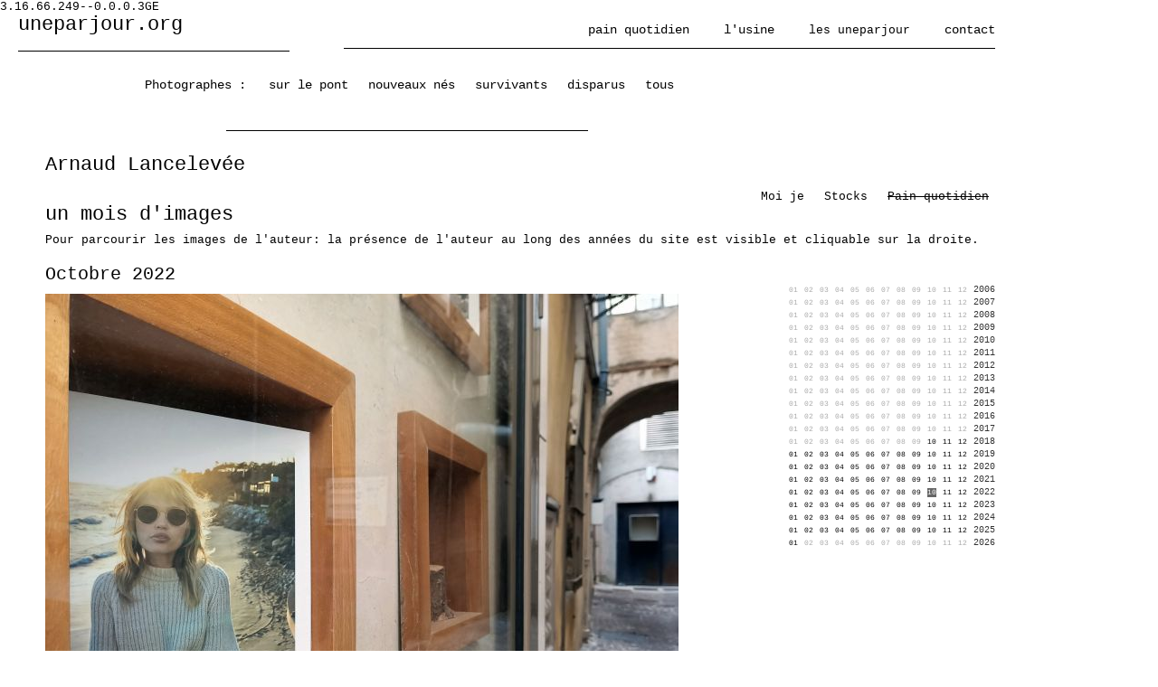

--- FILE ---
content_type: text/html; charset=UTF-8
request_url: https://www.uneparjour.org/f/arnaudlancelevee/8143/202210/auteur-un-mois.php
body_size: 4865
content:
3.16.66.249--0.0.0.3GE<!DOCTYPE html>
<html>


<head>
<title> - Une photo par jour</title>
<meta charset="UTF-8">
<!--meta http-equiv="Content-Type" content="text/html; charset=utf-8"-->
<meta name="Description" content="Des photographes de divers pays se rassemblent pour publier «une photographie par jour» sur ce site">
<meta name="Keywords" content="">
<META http-equiv="Content-Script-Type" content="text/javascript">
<!--link href="https://www.uneparjour.org/uneparjour_css.php" rel="stylesheet" type="text/css"-->

<!--[if lt IE 9]>
<script src="//html5shiv.googlecode.com/svn/trunk/html5.js"></script>
<![endif]-->


<link href="https://cext.netopera.ch/css/uneparjour_14.css" rel="stylesheet" type="text/css" media="all">
	
<script language='JavaScript' type='text/javascript'>
page="auteurunmois"
</script>
<script language='JavaScript' type='text/javascript' src='https://cext.netopera.ch/js/jquery-1.9.1.js'></script>
<script language='JavaScript' type='text/javascript' src='https://cext.netopera.ch/js/jquery-ui.js'></script>
<script language='JavaScript' type='text/javascript' src='https://www.uneparjour.org/js/uneparjour_jq_14.js'></script>

</head>



<body style="background-color:#fff;">








<div id="conteneur">

	
	
	
	
					<nav id="zone1">



				

		

		

<figure id="zone_upj_logo" class="zone_upj_logo">	
<a href="https://www.uneparjour.org/">uneparjour.org</a>
<figcaption style="display:none;">logo uneparjour</figcaption>
</figure>	
<!--figure id="zone_upj_logo" class="zone_upj_logo">	
<a href="https://www.uneparjour.org/">uneparjour.org</a>
<figcaption style="display:none;">logo uneparjour</figcaption>
</figure-->	

	
<ul id="ul_menu_top" class="ul_menu menu_top">
	

	
		<li id="li_aujourlejour" class="avec_bulle"><a href="https://www.uneparjour.org/f/painquotidien-semaine.php">pain quotidien</a><div class="bulle bulledroite"><img src="https://www.uneparjour.org/images/trait_bulle_droite.gif" /><br /><p><nobr>voir la semaine uneparjour, dernières images chargées</nobr></p></div></li>
	

					
						

			

<!--   METTRE ICI LE SUPER MENU    le parloir    -->



		<li id="li_usine" class="avec_bulle"><a href="https://www.uneparjour.org/f/usine.php">l'usine</a><div class="bulle bulledroite"><img src="https://www.uneparjour.org/images/trait_bulle_droite.gif" /><br /><p><nobr>constructions à partir du stock d'images, projets, actions</nobr></p></div></li>
		
			
	

						

	
	<!-- ARCHIVES   manque TEXTES  PUBLICATIONS EDITION MOTEUR DE RECHERCHE-->
	

	
		<li id="li_infos" class="avec_bulle"><a href="https://www.uneparjour.org/f/infos-contact.php">les uneparjour</a><div class="bulle bullegauche"><img src="https://www.uneparjour.org/images/trait_bulle_gauche.gif" /><br /><p><nobr>la bande des uneparjour, contact, infos</nobr></p></div></li>
	<!-- contact, infos, association, login  -->
	
						<!--li id="li_contact" class="dessus"><a href="mailto:max@maxjacot.com">contact rédaction</a></li-->
	<!--      < ?    php  } else { ?      -->
	
	<li id="li_contact" class="avec_bulle"><a href="mailto:max@maxjacot.com">contact</a><!--a href="https://www.uneparjour.org/f/infos-contact.php">le collectif</a--><div class="bulle bullegauche"><img src="https://www.uneparjour.org/images/trait_bulle_gauche.gif" /><br /><p><nobr>contacter la rédaction pour toute demande</nobr></p></div></li>
	<!--   ?   php }   ?><     !    -- contact, infos, association, login  -->
	<br clear="all" />
</ul>
	
	
	
	
	


		
		</nav>
	
	
	
	
					<nav id="zone2">



				

		

		<ul id="aaa___ul2_photographes" class="ul_menu">
	<li class="li_texte">Photographes :</li>
		<li id="li_photographesactifs" class=""><a href="https://www.uneparjour.org/f/uneparjour_auteur_actif/auteurs-liste-actifs.php" title="tous les photographes actuellement actifs">sur le pont</a></li>
			<li id="li_photographesactifs" class=""><a href="https://www.uneparjour.org/f/uneparjour_auteur_actif/auteurs-liste-nouveaux.php" title="les photographes nouveaux sur le site">nouveaux nés</a></li>
			<li id="li_photographesactifs" class=""><a href="https://www.uneparjour.org/f/uneparjour_auteur_actif/auteurs-liste-survivants.php" title="les photographes actifs depuis + d'une année">survivants</a></li>
			<li id="li_photographesactifs" class=""><a href="https://www.uneparjour.org/f/uneparjour_auteur_actif/auteurs-liste-disparus.php" title="les photographes actuellement plus actifs">disparus</a></li>
			<li id="li_photographestous" class=""><a href="https://www.uneparjour.org/f/uneparjour_auteur/auteurs-liste-tous.php" title="tous les photographes depuis le début">tous</a></li>
		<br clear="left">
</ul>	

		
		</nav>
	
	
	
	
					<div id="zone3">



				

		

		









	<div id="auteurunmois" class="auteurs generalcontenu">
	<div id="titre_et_menu3"><h2>Arnaud Lancelev&eacute;e</h2>﻿<ul id="ul_auteurmoije" class="ul_menu menu3">
		<li id="li_auteurmoije" class=""><a href="https://www.uneparjour.org/f/arnaudlancelevee/8143/auteur-moi-je.php">Moi je</a></li>
			<li id="li_auteurseries" class=""><a href="https://www.uneparjour.org/f/arnaudlancelevee/8143/auteur-series.php">Stocks</a></li>
			<li id="li_auteurunmois" class="dessus">Pain quotidien</li>
		<!--li id="li_photographe_upjdernieres"><a href="https://www.uneparjour.org/f/arnaudlancelevee/8143/auteur-upj30dernieres13.php" class="li3_photographes"><span class="rouge">></span> Machine temporelle</a></li-->
	<!--li id="li_etc2"><a href="#" class="li3_photographes">etc...</a></li-->
	<br clear="left">
</ul>	
<h2>un mois d'images</h2><h4>Pour parcourir les images de l'auteur: la pr&eacute;sence de l'auteur au long des ann&eacute;es du site est visible et cliquable sur la droite.</h4></div><div id="page_contenu">
		<div id="colonne_temps_autres_auteurs">

		<div class="bloc_temps"><ul>
	<li title="pas d'image">01</li>
		<li title="pas d'image">02</li>
		<li title="pas d'image">03</li>
		<li title="pas d'image">04</li>
		<li title="pas d'image">05</li>
		<li title="pas d'image">06</li>
		<li title="pas d'image">07</li>
		<li title="pas d'image">08</li>
		<li title="pas d'image">09</li>
		<li title="pas d'image">10</li>
		<li title="pas d'image">11</li>
		<li title="pas d'image">12</li>
	<li title="" class="titre_annee">2006</li>
</ul>
<ul>
	<li title="pas d'image">01</li>
		<li title="pas d'image">02</li>
		<li title="pas d'image">03</li>
		<li title="pas d'image">04</li>
		<li title="pas d'image">05</li>
		<li title="pas d'image">06</li>
		<li title="pas d'image">07</li>
		<li title="pas d'image">08</li>
		<li title="pas d'image">09</li>
		<li title="pas d'image">10</li>
		<li title="pas d'image">11</li>
		<li title="pas d'image">12</li>
	<li title="" class="titre_annee">2007</li>
</ul>
<ul>
	<li title="pas d'image">01</li>
		<li title="pas d'image">02</li>
		<li title="pas d'image">03</li>
		<li title="pas d'image">04</li>
		<li title="pas d'image">05</li>
		<li title="pas d'image">06</li>
		<li title="pas d'image">07</li>
		<li title="pas d'image">08</li>
		<li title="pas d'image">09</li>
		<li title="pas d'image">10</li>
		<li title="pas d'image">11</li>
		<li title="pas d'image">12</li>
	<li title="" class="titre_annee">2008</li>
</ul>
<ul>
	<li title="pas d'image">01</li>
		<li title="pas d'image">02</li>
		<li title="pas d'image">03</li>
		<li title="pas d'image">04</li>
		<li title="pas d'image">05</li>
		<li title="pas d'image">06</li>
		<li title="pas d'image">07</li>
		<li title="pas d'image">08</li>
		<li title="pas d'image">09</li>
		<li title="pas d'image">10</li>
		<li title="pas d'image">11</li>
		<li title="pas d'image">12</li>
	<li title="" class="titre_annee">2009</li>
</ul>
<ul>
	<li title="pas d'image">01</li>
		<li title="pas d'image">02</li>
		<li title="pas d'image">03</li>
		<li title="pas d'image">04</li>
		<li title="pas d'image">05</li>
		<li title="pas d'image">06</li>
		<li title="pas d'image">07</li>
		<li title="pas d'image">08</li>
		<li title="pas d'image">09</li>
		<li title="pas d'image">10</li>
		<li title="pas d'image">11</li>
		<li title="pas d'image">12</li>
	<li title="" class="titre_annee">2010</li>
</ul>
<ul>
	<li title="pas d'image">01</li>
		<li title="pas d'image">02</li>
		<li title="pas d'image">03</li>
		<li title="pas d'image">04</li>
		<li title="pas d'image">05</li>
		<li title="pas d'image">06</li>
		<li title="pas d'image">07</li>
		<li title="pas d'image">08</li>
		<li title="pas d'image">09</li>
		<li title="pas d'image">10</li>
		<li title="pas d'image">11</li>
		<li title="pas d'image">12</li>
	<li title="" class="titre_annee">2011</li>
</ul>
<ul>
	<li title="pas d'image">01</li>
		<li title="pas d'image">02</li>
		<li title="pas d'image">03</li>
		<li title="pas d'image">04</li>
		<li title="pas d'image">05</li>
		<li title="pas d'image">06</li>
		<li title="pas d'image">07</li>
		<li title="pas d'image">08</li>
		<li title="pas d'image">09</li>
		<li title="pas d'image">10</li>
		<li title="pas d'image">11</li>
		<li title="pas d'image">12</li>
	<li title="" class="titre_annee">2012</li>
</ul>
<ul>
	<li title="pas d'image">01</li>
		<li title="pas d'image">02</li>
		<li title="pas d'image">03</li>
		<li title="pas d'image">04</li>
		<li title="pas d'image">05</li>
		<li title="pas d'image">06</li>
		<li title="pas d'image">07</li>
		<li title="pas d'image">08</li>
		<li title="pas d'image">09</li>
		<li title="pas d'image">10</li>
		<li title="pas d'image">11</li>
		<li title="pas d'image">12</li>
	<li title="" class="titre_annee">2013</li>
</ul>
<ul>
	<li title="pas d'image">01</li>
		<li title="pas d'image">02</li>
		<li title="pas d'image">03</li>
		<li title="pas d'image">04</li>
		<li title="pas d'image">05</li>
		<li title="pas d'image">06</li>
		<li title="pas d'image">07</li>
		<li title="pas d'image">08</li>
		<li title="pas d'image">09</li>
		<li title="pas d'image">10</li>
		<li title="pas d'image">11</li>
		<li title="pas d'image">12</li>
	<li title="" class="titre_annee">2014</li>
</ul>
<ul>
	<li title="pas d'image">01</li>
		<li title="pas d'image">02</li>
		<li title="pas d'image">03</li>
		<li title="pas d'image">04</li>
		<li title="pas d'image">05</li>
		<li title="pas d'image">06</li>
		<li title="pas d'image">07</li>
		<li title="pas d'image">08</li>
		<li title="pas d'image">09</li>
		<li title="pas d'image">10</li>
		<li title="pas d'image">11</li>
		<li title="pas d'image">12</li>
	<li title="" class="titre_annee">2015</li>
</ul>
<ul>
	<li title="pas d'image">01</li>
		<li title="pas d'image">02</li>
		<li title="pas d'image">03</li>
		<li title="pas d'image">04</li>
		<li title="pas d'image">05</li>
		<li title="pas d'image">06</li>
		<li title="pas d'image">07</li>
		<li title="pas d'image">08</li>
		<li title="pas d'image">09</li>
		<li title="pas d'image">10</li>
		<li title="pas d'image">11</li>
		<li title="pas d'image">12</li>
	<li title="" class="titre_annee">2016</li>
</ul>
<ul>
	<li title="pas d'image">01</li>
		<li title="pas d'image">02</li>
		<li title="pas d'image">03</li>
		<li title="pas d'image">04</li>
		<li title="pas d'image">05</li>
		<li title="pas d'image">06</li>
		<li title="pas d'image">07</li>
		<li title="pas d'image">08</li>
		<li title="pas d'image">09</li>
		<li title="pas d'image">10</li>
		<li title="pas d'image">11</li>
		<li title="pas d'image">12</li>
	<li title="" class="titre_annee">2017</li>
</ul>
<ul>
	<li title="pas d'image">01</li>
		<li title="pas d'image">02</li>
		<li title="pas d'image">03</li>
		<li title="pas d'image">04</li>
		<li title="pas d'image">05</li>
		<li title="pas d'image">06</li>
		<li title="pas d'image">07</li>
		<li title="pas d'image">08</li>
		<li title="pas d'image">09</li>
			<a href="https://www.uneparjour.org/f/arnaudlancelevee/8143/201810/auteur-un-mois.php"><li title="octobre 2018">10</li></a>
					<a href="https://www.uneparjour.org/f/arnaudlancelevee/8143/201811/auteur-un-mois.php"><li title="novembre 2018">11</li></a>
					<a href="https://www.uneparjour.org/f/arnaudlancelevee/8143/201812/auteur-un-mois.php"><li title="décembre 2018">12</li></a>
			<li title="" class="titre_annee">2018</li>
</ul>
<ul>
		<a href="https://www.uneparjour.org/f/arnaudlancelevee/8143/201901/auteur-un-mois.php"><li title="janvier 2019">01</li></a>
					<a href="https://www.uneparjour.org/f/arnaudlancelevee/8143/201902/auteur-un-mois.php"><li title="février 2019">02</li></a>
					<a href="https://www.uneparjour.org/f/arnaudlancelevee/8143/201903/auteur-un-mois.php"><li title="mars 2019">03</li></a>
					<a href="https://www.uneparjour.org/f/arnaudlancelevee/8143/201904/auteur-un-mois.php"><li title="avril 2019">04</li></a>
					<a href="https://www.uneparjour.org/f/arnaudlancelevee/8143/201905/auteur-un-mois.php"><li title="mai 2019">05</li></a>
					<a href="https://www.uneparjour.org/f/arnaudlancelevee/8143/201906/auteur-un-mois.php"><li title="juin 2019">06</li></a>
					<a href="https://www.uneparjour.org/f/arnaudlancelevee/8143/201907/auteur-un-mois.php"><li title="juillet 2019">07</li></a>
					<a href="https://www.uneparjour.org/f/arnaudlancelevee/8143/201908/auteur-un-mois.php"><li title="août 2019">08</li></a>
					<a href="https://www.uneparjour.org/f/arnaudlancelevee/8143/201909/auteur-un-mois.php"><li title="septembre 2019">09</li></a>
					<a href="https://www.uneparjour.org/f/arnaudlancelevee/8143/201910/auteur-un-mois.php"><li title="octobre 2019">10</li></a>
					<a href="https://www.uneparjour.org/f/arnaudlancelevee/8143/201911/auteur-un-mois.php"><li title="novembre 2019">11</li></a>
					<a href="https://www.uneparjour.org/f/arnaudlancelevee/8143/201912/auteur-un-mois.php"><li title="décembre 2019">12</li></a>
			<li title="" class="titre_annee">2019</li>
</ul>
<ul>
		<a href="https://www.uneparjour.org/f/arnaudlancelevee/8143/202001/auteur-un-mois.php"><li title="janvier 2020">01</li></a>
					<a href="https://www.uneparjour.org/f/arnaudlancelevee/8143/202002/auteur-un-mois.php"><li title="février 2020">02</li></a>
					<a href="https://www.uneparjour.org/f/arnaudlancelevee/8143/202003/auteur-un-mois.php"><li title="mars 2020">03</li></a>
					<a href="https://www.uneparjour.org/f/arnaudlancelevee/8143/202004/auteur-un-mois.php"><li title="avril 2020">04</li></a>
					<a href="https://www.uneparjour.org/f/arnaudlancelevee/8143/202005/auteur-un-mois.php"><li title="mai 2020">05</li></a>
					<a href="https://www.uneparjour.org/f/arnaudlancelevee/8143/202006/auteur-un-mois.php"><li title="juin 2020">06</li></a>
					<a href="https://www.uneparjour.org/f/arnaudlancelevee/8143/202007/auteur-un-mois.php"><li title="juillet 2020">07</li></a>
					<a href="https://www.uneparjour.org/f/arnaudlancelevee/8143/202008/auteur-un-mois.php"><li title="août 2020">08</li></a>
					<a href="https://www.uneparjour.org/f/arnaudlancelevee/8143/202009/auteur-un-mois.php"><li title="septembre 2020">09</li></a>
					<a href="https://www.uneparjour.org/f/arnaudlancelevee/8143/202010/auteur-un-mois.php"><li title="octobre 2020">10</li></a>
					<a href="https://www.uneparjour.org/f/arnaudlancelevee/8143/202011/auteur-un-mois.php"><li title="novembre 2020">11</li></a>
					<a href="https://www.uneparjour.org/f/arnaudlancelevee/8143/202012/auteur-un-mois.php"><li title="décembre 2020">12</li></a>
			<li title="" class="titre_annee">2020</li>
</ul>
<ul>
		<a href="https://www.uneparjour.org/f/arnaudlancelevee/8143/202101/auteur-un-mois.php"><li title="janvier 2021">01</li></a>
					<a href="https://www.uneparjour.org/f/arnaudlancelevee/8143/202102/auteur-un-mois.php"><li title="février 2021">02</li></a>
					<a href="https://www.uneparjour.org/f/arnaudlancelevee/8143/202103/auteur-un-mois.php"><li title="mars 2021">03</li></a>
					<a href="https://www.uneparjour.org/f/arnaudlancelevee/8143/202104/auteur-un-mois.php"><li title="avril 2021">04</li></a>
					<a href="https://www.uneparjour.org/f/arnaudlancelevee/8143/202105/auteur-un-mois.php"><li title="mai 2021">05</li></a>
					<a href="https://www.uneparjour.org/f/arnaudlancelevee/8143/202106/auteur-un-mois.php"><li title="juin 2021">06</li></a>
					<a href="https://www.uneparjour.org/f/arnaudlancelevee/8143/202107/auteur-un-mois.php"><li title="juillet 2021">07</li></a>
					<a href="https://www.uneparjour.org/f/arnaudlancelevee/8143/202108/auteur-un-mois.php"><li title="août 2021">08</li></a>
					<a href="https://www.uneparjour.org/f/arnaudlancelevee/8143/202109/auteur-un-mois.php"><li title="septembre 2021">09</li></a>
					<a href="https://www.uneparjour.org/f/arnaudlancelevee/8143/202110/auteur-un-mois.php"><li title="octobre 2021">10</li></a>
					<a href="https://www.uneparjour.org/f/arnaudlancelevee/8143/202111/auteur-un-mois.php"><li title="novembre 2021">11</li></a>
					<a href="https://www.uneparjour.org/f/arnaudlancelevee/8143/202112/auteur-un-mois.php"><li title="décembre 2021">12</li></a>
			<li title="" class="titre_annee">2021</li>
</ul>
<ul>
		<a href="https://www.uneparjour.org/f/arnaudlancelevee/8143/202201/auteur-un-mois.php"><li title="janvier 2022">01</li></a>
					<a href="https://www.uneparjour.org/f/arnaudlancelevee/8143/202202/auteur-un-mois.php"><li title="février 2022">02</li></a>
					<a href="https://www.uneparjour.org/f/arnaudlancelevee/8143/202203/auteur-un-mois.php"><li title="mars 2022">03</li></a>
					<a href="https://www.uneparjour.org/f/arnaudlancelevee/8143/202204/auteur-un-mois.php"><li title="avril 2022">04</li></a>
					<a href="https://www.uneparjour.org/f/arnaudlancelevee/8143/202205/auteur-un-mois.php"><li title="mai 2022">05</li></a>
					<a href="https://www.uneparjour.org/f/arnaudlancelevee/8143/202206/auteur-un-mois.php"><li title="juin 2022">06</li></a>
					<a href="https://www.uneparjour.org/f/arnaudlancelevee/8143/202207/auteur-un-mois.php"><li title="juillet 2022">07</li></a>
					<a href="https://www.uneparjour.org/f/arnaudlancelevee/8143/202208/auteur-un-mois.php"><li title="août 2022">08</li></a>
					<a href="https://www.uneparjour.org/f/arnaudlancelevee/8143/202209/auteur-un-mois.php"><li title="septembre 2022">09</li></a>
					<li class="selectionne" title="octobre 2022">10</li>
					<a href="https://www.uneparjour.org/f/arnaudlancelevee/8143/202211/auteur-un-mois.php"><li title="novembre 2022">11</li></a>
					<a href="https://www.uneparjour.org/f/arnaudlancelevee/8143/202212/auteur-un-mois.php"><li title="décembre 2022">12</li></a>
			<li title="" class="titre_annee">2022</li>
</ul>
<ul>
		<a href="https://www.uneparjour.org/f/arnaudlancelevee/8143/202301/auteur-un-mois.php"><li title="janvier 2023">01</li></a>
					<a href="https://www.uneparjour.org/f/arnaudlancelevee/8143/202302/auteur-un-mois.php"><li title="février 2023">02</li></a>
					<a href="https://www.uneparjour.org/f/arnaudlancelevee/8143/202303/auteur-un-mois.php"><li title="mars 2023">03</li></a>
					<a href="https://www.uneparjour.org/f/arnaudlancelevee/8143/202304/auteur-un-mois.php"><li title="avril 2023">04</li></a>
					<a href="https://www.uneparjour.org/f/arnaudlancelevee/8143/202305/auteur-un-mois.php"><li title="mai 2023">05</li></a>
					<a href="https://www.uneparjour.org/f/arnaudlancelevee/8143/202306/auteur-un-mois.php"><li title="juin 2023">06</li></a>
					<a href="https://www.uneparjour.org/f/arnaudlancelevee/8143/202307/auteur-un-mois.php"><li title="juillet 2023">07</li></a>
					<a href="https://www.uneparjour.org/f/arnaudlancelevee/8143/202308/auteur-un-mois.php"><li title="août 2023">08</li></a>
					<a href="https://www.uneparjour.org/f/arnaudlancelevee/8143/202309/auteur-un-mois.php"><li title="septembre 2023">09</li></a>
					<a href="https://www.uneparjour.org/f/arnaudlancelevee/8143/202310/auteur-un-mois.php"><li title="octobre 2023">10</li></a>
					<a href="https://www.uneparjour.org/f/arnaudlancelevee/8143/202311/auteur-un-mois.php"><li title="novembre 2023">11</li></a>
					<a href="https://www.uneparjour.org/f/arnaudlancelevee/8143/202312/auteur-un-mois.php"><li title="décembre 2023">12</li></a>
			<li title="" class="titre_annee">2023</li>
</ul>
<ul>
		<a href="https://www.uneparjour.org/f/arnaudlancelevee/8143/202401/auteur-un-mois.php"><li title="janvier 2024">01</li></a>
					<a href="https://www.uneparjour.org/f/arnaudlancelevee/8143/202402/auteur-un-mois.php"><li title="février 2024">02</li></a>
					<a href="https://www.uneparjour.org/f/arnaudlancelevee/8143/202403/auteur-un-mois.php"><li title="mars 2024">03</li></a>
					<a href="https://www.uneparjour.org/f/arnaudlancelevee/8143/202404/auteur-un-mois.php"><li title="avril 2024">04</li></a>
					<a href="https://www.uneparjour.org/f/arnaudlancelevee/8143/202405/auteur-un-mois.php"><li title="mai 2024">05</li></a>
					<a href="https://www.uneparjour.org/f/arnaudlancelevee/8143/202406/auteur-un-mois.php"><li title="juin 2024">06</li></a>
					<a href="https://www.uneparjour.org/f/arnaudlancelevee/8143/202407/auteur-un-mois.php"><li title="juillet 2024">07</li></a>
					<a href="https://www.uneparjour.org/f/arnaudlancelevee/8143/202408/auteur-un-mois.php"><li title="août 2024">08</li></a>
					<a href="https://www.uneparjour.org/f/arnaudlancelevee/8143/202409/auteur-un-mois.php"><li title="septembre 2024">09</li></a>
					<a href="https://www.uneparjour.org/f/arnaudlancelevee/8143/202410/auteur-un-mois.php"><li title="octobre 2024">10</li></a>
					<a href="https://www.uneparjour.org/f/arnaudlancelevee/8143/202411/auteur-un-mois.php"><li title="novembre 2024">11</li></a>
					<a href="https://www.uneparjour.org/f/arnaudlancelevee/8143/202412/auteur-un-mois.php"><li title="décembre 2024">12</li></a>
			<li title="" class="titre_annee">2024</li>
</ul>
<ul>
		<a href="https://www.uneparjour.org/f/arnaudlancelevee/8143/202501/auteur-un-mois.php"><li title="janvier 2025">01</li></a>
					<a href="https://www.uneparjour.org/f/arnaudlancelevee/8143/202502/auteur-un-mois.php"><li title="février 2025">02</li></a>
					<a href="https://www.uneparjour.org/f/arnaudlancelevee/8143/202503/auteur-un-mois.php"><li title="mars 2025">03</li></a>
					<a href="https://www.uneparjour.org/f/arnaudlancelevee/8143/202504/auteur-un-mois.php"><li title="avril 2025">04</li></a>
					<a href="https://www.uneparjour.org/f/arnaudlancelevee/8143/202505/auteur-un-mois.php"><li title="mai 2025">05</li></a>
					<a href="https://www.uneparjour.org/f/arnaudlancelevee/8143/202506/auteur-un-mois.php"><li title="juin 2025">06</li></a>
					<a href="https://www.uneparjour.org/f/arnaudlancelevee/8143/202507/auteur-un-mois.php"><li title="juillet 2025">07</li></a>
					<a href="https://www.uneparjour.org/f/arnaudlancelevee/8143/202508/auteur-un-mois.php"><li title="août 2025">08</li></a>
					<a href="https://www.uneparjour.org/f/arnaudlancelevee/8143/202509/auteur-un-mois.php"><li title="septembre 2025">09</li></a>
					<a href="https://www.uneparjour.org/f/arnaudlancelevee/8143/202510/auteur-un-mois.php"><li title="octobre 2025">10</li></a>
					<a href="https://www.uneparjour.org/f/arnaudlancelevee/8143/202511/auteur-un-mois.php"><li title="novembre 2025">11</li></a>
					<a href="https://www.uneparjour.org/f/arnaudlancelevee/8143/202512/auteur-un-mois.php"><li title="décembre 2025">12</li></a>
			<li title="" class="titre_annee">2025</li>
</ul>
<ul>
		<a href="https://www.uneparjour.org/f/arnaudlancelevee/8143/202601/auteur-un-mois.php"><li title="janvier 2026">01</li></a>
				<li title="pas d'image">02</li>
		<li title="pas d'image">03</li>
		<li title="pas d'image">04</li>
		<li title="pas d'image">05</li>
		<li title="pas d'image">06</li>
		<li title="pas d'image">07</li>
		<li title="pas d'image">08</li>
		<li title="pas d'image">09</li>
		<li title="pas d'image">10</li>
		<li title="pas d'image">11</li>
		<li title="pas d'image">12</li>
	<li title="" class="titre_annee">2026</li>
</ul>
</div><!-- fin de  class="bloc_temps" -->


		<div class="bloc_autres_auteurs" style="display:none;">

		<br><br><h4>Autres auteurs ce mois-là:</h4>
		<ul>
		



<li style="display:block;">
<a href="https://www.uneparjour.org/f/anneso/0/202210/auteur-un-mois.php" target="_self">
Anne-So</a>
</li>






<li style="display:block;">
<a href="https://www.uneparjour.org/f/laurabastien/0/202210/auteur-un-mois.php" target="_self">
Laura Bast</a>
</li>






<li style="display:block;">
<a href="https://www.uneparjour.org/f/thierrybouteiller/0/202210/auteur-un-mois.php" target="_self">
Thierry Bouteiller</a>
</li>






<li style="display:block;">
<a href="https://www.uneparjour.org/f/tombravar/0/202210/auteur-un-mois.php" target="_self">
Pauline Bravar</a>
</li>






<li style="display:block;">
<a href="https://www.uneparjour.org/f/antoinebravar/0/202210/auteur-un-mois.php" target="_self">
Antoine Bravar</a>
</li>






<li style="display:block;">
<a href="https://www.uneparjour.org/f/enguerrandcales/0/202210/auteur-un-mois.php" target="_self">
Enguerrand Cales</a>
</li>






<li style="display:block;">
<a href="https://www.uneparjour.org/f/jlclaude/0/202210/auteur-un-mois.php" target="_self">
Jean-Louis Claude</a>
</li>






<li style="display:block;">
<a href="https://www.uneparjour.org/f/magalifay/0/202210/auteur-un-mois.php" target="_self">
Magali Fay</a>
</li>






<li style="display:block;">
<a href="https://www.uneparjour.org/f/elisegrandjean/0/202210/auteur-un-mois.php" target="_self">
Elise Grandjean</a>
</li>






<li style="display:block;">
<a href="https://www.uneparjour.org/f/brigitteguilhot/0/202210/auteur-un-mois.php" target="_self">
Brigitte Guilhot</a>
</li>






<li style="display:block;">
<a href="https://www.uneparjour.org/f/maxjacot/0/202210/auteur-un-mois.php" target="_self">
Max Jacot</a>
</li>






<li style="display:block;">
<a href="https://www.uneparjour.org/f/arnaudlancelevee/0/202210/auteur-un-mois.php" target="_self">
Arnaud Lancelev&eacute;e</a>
</li>






<li style="display:block;">
<a href="https://www.uneparjour.org/f/yvesphelippot/0/202210/auteur-un-mois.php" target="_self">
Yves Phelippot</a>
</li>






<li style="display:block;">
<a href="https://www.uneparjour.org/f/ericpijnaken/0/202210/auteur-un-mois.php" target="_self">
Eric Pijnaken</a>
</li>






<li style="display:block;">
<a href="https://www.uneparjour.org/f/josereina/0/202210/auteur-un-mois.php" target="_self">
J.R. Obonaga</a>
</li>






<li style="display:block;">
<a href="https://www.uneparjour.org/f/tristanzilberman/0/202210/auteur-un-mois.php" target="_self">
Tristan Zilberman</a>
</li>





		</ul>

		</div><!-- fin de  class="bloc_autres_auteurs" -->


		</div><!-- FIN de class=colonne_temps_autres_auteurs -->

		<h2>Octobre 2022</h2>

			<div style="margin:10px 0px 40px 0px; color:#999;     font-size:1.3em;">
			
					<img class="objet_image embeddedimage" src="https://objets.netopera.ch/upj_arnaudlancelevee/upj_arnaudlancelevee1382_g.jpg" /><p style="display:none;">https://objets.netopera.ch/upj_arnaudlancelevee/upj_arnaudlancelevee1382_g2.jpg</p>
			
			<h4 style="margin:3px 0px;">31.10.2022 - </h4>

					<p style="margin:0px;font-size:13px;color:#333;"></p>
			

			</div>

		

			<div style="margin:10px 0px 40px 0px; color:#999;     font-size:1.3em;">
			
					<img class="objet_image embeddedimage" src="https://objets.netopera.ch/upj_arnaudlancelevee/upj_arnaudlancelevee1389_g.jpg" /><p style="display:none;">https://objets.netopera.ch/upj_arnaudlancelevee/upj_arnaudlancelevee1389_g2.jpg</p>
			
			<h4 style="margin:3px 0px;">30.10.2022 - </h4>

					<p style="margin:0px;font-size:13px;color:#333;"></p>
			

			</div>

		

			<div style="margin:10px 0px 40px 0px; color:#999;     font-size:1.3em;">
			
					<img class="objet_image embeddedimage" src="https://objets.netopera.ch/upj_arnaudlancelevee/upj_arnaudlancelevee1370_g.jpg" /><p style="display:none;">https://objets.netopera.ch/upj_arnaudlancelevee/upj_arnaudlancelevee1370_g2.jpg</p>
			
			<h4 style="margin:3px 0px;">29.10.2022 - </h4>

					<p style="margin:0px;font-size:13px;color:#333;"></p>
			

			</div>

		

			<div style="margin:10px 0px 40px 0px; color:#999;     font-size:1.3em;">
			
					<img class="objet_image embeddedimage" src="https://objets.netopera.ch/upj_arnaudlancelevee/upj_arnaudlancelevee1375_g.jpg" /><p style="display:none;">https://objets.netopera.ch/upj_arnaudlancelevee/upj_arnaudlancelevee1375_g2.jpg</p>
			
			<h4 style="margin:3px 0px;">28.10.2022 - </h4>

					<p style="margin:0px;font-size:13px;color:#333;"></p>
			

			</div>

		

			<div style="margin:10px 0px 40px 0px; color:#999;     font-size:1.3em;">
			
					<img class="objet_image embeddedimage" src="https://objets.netopera.ch/upj_arnaudlancelevee/upj_arnaudlancelevee1374_g.jpg" /><p style="display:none;">https://objets.netopera.ch/upj_arnaudlancelevee/upj_arnaudlancelevee1374_g2.jpg</p>
			
			<h4 style="margin:3px 0px;">27.10.2022 - </h4>

					<p style="margin:0px;font-size:13px;color:#333;"></p>
			

			</div>

		

			<div style="margin:10px 0px 40px 0px; color:#999;     font-size:1.3em;">
			
					<img class="objet_image embeddedimage" src="https://objets.netopera.ch/upj_arnaudlancelevee/upj_arnaudlancelevee1373_g.jpg" /><p style="display:none;">https://objets.netopera.ch/upj_arnaudlancelevee/upj_arnaudlancelevee1373_g2.jpg</p>
			
			<h4 style="margin:3px 0px;">26.10.2022 - </h4>

					<p style="margin:0px;font-size:13px;color:#333;"></p>
			

			</div>

		

			<div style="margin:10px 0px 40px 0px; color:#999;     font-size:1.3em;">
			
					<img class="objet_image embeddedimage" src="https://objets.netopera.ch/upj_arnaudlancelevee/upj_arnaudlancelevee1371_g.jpg" /><p style="display:none;">https://objets.netopera.ch/upj_arnaudlancelevee/upj_arnaudlancelevee1371_g2.jpg</p>
			
			<h4 style="margin:3px 0px;">25.10.2022 - </h4>

					<p style="margin:0px;font-size:13px;color:#333;"></p>
			

			</div>

		

			<div style="margin:10px 0px 40px 0px; color:#999;     font-size:1.3em;">
			
					<img class="objet_image embeddedimage" src="https://objets.netopera.ch/upj_arnaudlancelevee/upj_arnaudlancelevee1372_g.jpg" /><p style="display:none;">https://objets.netopera.ch/upj_arnaudlancelevee/upj_arnaudlancelevee1372_g2.jpg</p>
			
			<h4 style="margin:3px 0px;">24.10.2022 - </h4>

					<p style="margin:0px;font-size:13px;color:#333;"></p>
			

			</div>

		

			<div style="margin:10px 0px 40px 0px; color:#999;     font-size:1.3em;">
			
					<img class="objet_image embeddedimage" src="https://objets.netopera.ch/upj_arnaudlancelevee/upj_arnaudlancelevee1369_g.jpg" /><p style="display:none;">https://objets.netopera.ch/upj_arnaudlancelevee/upj_arnaudlancelevee1369_g2.jpg</p>
			
			<h4 style="margin:3px 0px;">23.10.2022 - </h4>

					<p style="margin:0px;font-size:13px;color:#333;"></p>
			

			</div>

		

			<div style="margin:10px 0px 40px 0px; color:#999;     font-size:1.3em;">
			
					<img class="objet_image embeddedimage" src="https://objets.netopera.ch/upj_arnaudlancelevee/upj_arnaudlancelevee1368_g.jpg" /><p style="display:none;">https://objets.netopera.ch/upj_arnaudlancelevee/upj_arnaudlancelevee1368_g2.jpg</p>
			
			<h4 style="margin:3px 0px;">22.10.2022 - </h4>

					<p style="margin:0px;font-size:13px;color:#333;"></p>
			

			</div>

		

			<div style="margin:10px 0px 40px 0px; color:#999;     font-size:1.3em;">
			
					<img class="objet_image embeddedimage" src="https://objets.netopera.ch/upj_arnaudlancelevee/upj_arnaudlancelevee1366_g.jpg" /><p style="display:none;">https://objets.netopera.ch/upj_arnaudlancelevee/upj_arnaudlancelevee1366_g2.jpg</p>
			
			<h4 style="margin:3px 0px;">21.10.2022 - </h4>

					<p style="margin:0px;font-size:13px;color:#333;"></p>
			

			</div>

		

			<div style="margin:10px 0px 40px 0px; color:#999;     font-size:1.3em;">
			
					<img class="objet_image embeddedimage" src="https://objets.netopera.ch/upj_arnaudlancelevee/upj_arnaudlancelevee1367_g.jpg" /><p style="display:none;">https://objets.netopera.ch/upj_arnaudlancelevee/upj_arnaudlancelevee1367_g2.jpg</p>
			
			<h4 style="margin:3px 0px;">20.10.2022 - </h4>

					<p style="margin:0px;font-size:13px;color:#333;"></p>
			

			</div>

		

			<div style="margin:10px 0px 40px 0px; color:#999;     font-size:1.3em;">
			
					<img class="objet_image embeddedimage" src="https://objets.netopera.ch/upj_arnaudlancelevee/upj_arnaudlancelevee1365_g.jpg" /><p style="display:none;">https://objets.netopera.ch/upj_arnaudlancelevee/upj_arnaudlancelevee1365_g2.jpg</p>
			
			<h4 style="margin:3px 0px;">19.10.2022 - </h4>

					<p style="margin:0px;font-size:13px;color:#333;"></p>
			

			</div>

		

			<div style="margin:10px 0px 40px 0px; color:#999;     font-size:1.3em;">
			
					<img class="objet_image embeddedimage" src="https://objets.netopera.ch/upj_arnaudlancelevee/upj_arnaudlancelevee1364_g.jpg" /><p style="display:none;">https://objets.netopera.ch/upj_arnaudlancelevee/upj_arnaudlancelevee1364_g2.jpg</p>
			
			<h4 style="margin:3px 0px;">18.10.2022 - </h4>

					<p style="margin:0px;font-size:13px;color:#333;"></p>
			

			</div>

		

			<div style="margin:10px 0px 40px 0px; color:#999;     font-size:1.3em;">
			
					<img class="objet_image embeddedimage" src="https://objets.netopera.ch/upj_arnaudlancelevee/upj_arnaudlancelevee1363_g.jpg" /><p style="display:none;">https://objets.netopera.ch/upj_arnaudlancelevee/upj_arnaudlancelevee1363_g2.jpg</p>
			
			<h4 style="margin:3px 0px;">17.10.2022 - </h4>

					<p style="margin:0px;font-size:13px;color:#333;"></p>
			

			</div>

		

			<div style="margin:10px 0px 40px 0px; color:#999;     font-size:1.3em;">
			
					<img class="objet_image embeddedimage" src="https://objets.netopera.ch/upj_arnaudlancelevee/upj_arnaudlancelevee1362_g.jpg" /><p style="display:none;">https://objets.netopera.ch/upj_arnaudlancelevee/upj_arnaudlancelevee1362_g2.jpg</p>
			
			<h4 style="margin:3px 0px;">16.10.2022 - </h4>

					<p style="margin:0px;font-size:13px;color:#333;"></p>
			

			</div>

		

			<div style="margin:10px 0px 40px 0px; color:#999;     font-size:1.3em;">
			
					<img class="objet_image embeddedimage" src="https://objets.netopera.ch/upj_arnaudlancelevee/upj_arnaudlancelevee1358_g.jpg" /><p style="display:none;">https://objets.netopera.ch/upj_arnaudlancelevee/upj_arnaudlancelevee1358_g2.jpg</p>
			
			<h4 style="margin:3px 0px;">15.10.2022 - </h4>

					<p style="margin:0px;font-size:13px;color:#333;"></p>
			

			</div>

		

			<div style="margin:10px 0px 40px 0px; color:#999;     font-size:1.3em;">
			
					<img class="objet_image embeddedimage" src="https://objets.netopera.ch/upj_arnaudlancelevee/upj_arnaudlancelevee1359_g.jpg" /><p style="display:none;">https://objets.netopera.ch/upj_arnaudlancelevee/upj_arnaudlancelevee1359_g2.jpg</p>
			
			<h4 style="margin:3px 0px;">14.10.2022 - </h4>

					<p style="margin:0px;font-size:13px;color:#333;"></p>
			

			</div>

		

			<div style="margin:10px 0px 40px 0px; color:#999;     font-size:1.3em;">
			
					<img class="objet_image embeddedimage" src="https://objets.netopera.ch/upj_arnaudlancelevee/upj_arnaudlancelevee1360_g.jpg" /><p style="display:none;">https://objets.netopera.ch/upj_arnaudlancelevee/upj_arnaudlancelevee1360_g2.jpg</p>
			
			<h4 style="margin:3px 0px;">13.10.2022 - </h4>

					<p style="margin:0px;font-size:13px;color:#333;"></p>
			

			</div>

		

			<div style="margin:10px 0px 40px 0px; color:#999;     font-size:1.3em;">
			
					<img class="objet_image embeddedimage" src="https://objets.netopera.ch/upj_arnaudlancelevee/upj_arnaudlancelevee1361_g.jpg" /><p style="display:none;">https://objets.netopera.ch/upj_arnaudlancelevee/upj_arnaudlancelevee1361_g2.jpg</p>
			
			<h4 style="margin:3px 0px;">12.10.2022 - </h4>

					<p style="margin:0px;font-size:13px;color:#333;"></p>
			

			</div>

		

			<div style="margin:10px 0px 40px 0px; color:#999;     font-size:1.3em;">
			
					<img class="objet_image embeddedimage" src="https://objets.netopera.ch/upj_arnaudlancelevee/upj_arnaudlancelevee1357_g.jpg" /><p style="display:none;">https://objets.netopera.ch/upj_arnaudlancelevee/upj_arnaudlancelevee1357_g2.jpg</p>
			
			<h4 style="margin:3px 0px;">11.10.2022 - </h4>

					<p style="margin:0px;font-size:13px;color:#333;"></p>
			

			</div>

		

			<div style="margin:10px 0px 40px 0px; color:#999;     font-size:1.3em;">
			
					<img class="objet_image embeddedimage" src="https://objets.netopera.ch/upj_arnaudlancelevee/upj_arnaudlancelevee1356_g.jpg" /><p style="display:none;">https://objets.netopera.ch/upj_arnaudlancelevee/upj_arnaudlancelevee1356_g2.jpg</p>
			
			<h4 style="margin:3px 0px;">10.10.2022 - </h4>

					<p style="margin:0px;font-size:13px;color:#333;"></p>
			

			</div>

		

			<div style="margin:10px 0px 40px 0px; color:#999;     font-size:1.3em;">
			
					<img class="objet_image embeddedimage" src="https://objets.netopera.ch/upj_arnaudlancelevee/upj_arnaudlancelevee1354_g.jpg" /><p style="display:none;">https://objets.netopera.ch/upj_arnaudlancelevee/upj_arnaudlancelevee1354_g2.jpg</p>
			
			<h4 style="margin:3px 0px;">09.10.2022 - </h4>

					<p style="margin:0px;font-size:13px;color:#333;"></p>
			

			</div>

		

			<div style="margin:10px 0px 40px 0px; color:#999;     font-size:1.3em;">
			
					<img class="objet_image embeddedimage" src="https://objets.netopera.ch/upj_arnaudlancelevee/upj_arnaudlancelevee1355_g.jpg" /><p style="display:none;">https://objets.netopera.ch/upj_arnaudlancelevee/upj_arnaudlancelevee1355_g2.jpg</p>
			
			<h4 style="margin:3px 0px;">08.10.2022 - </h4>

					<p style="margin:0px;font-size:13px;color:#333;"></p>
			

			</div>

		

			<div style="margin:10px 0px 40px 0px; color:#999;     font-size:1.3em;">
			
					<img class="objet_image embeddedimage" src="https://objets.netopera.ch/upj_arnaudlancelevee/upj_arnaudlancelevee1353_g.jpg" /><p style="display:none;">https://objets.netopera.ch/upj_arnaudlancelevee/upj_arnaudlancelevee1353_g2.jpg</p>
			
			<h4 style="margin:3px 0px;">07.10.2022 - </h4>

					<p style="margin:0px;font-size:13px;color:#333;"></p>
			

			</div>

		

			<div style="margin:10px 0px 40px 0px; color:#999;     font-size:1.3em;">
			
					<img class="objet_image embeddedimage" src="https://objets.netopera.ch/upj_arnaudlancelevee/upj_arnaudlancelevee1352_g.jpg" /><p style="display:none;">https://objets.netopera.ch/upj_arnaudlancelevee/upj_arnaudlancelevee1352_g2.jpg</p>
			
			<h4 style="margin:3px 0px;">06.10.2022 - </h4>

					<p style="margin:0px;font-size:13px;color:#333;"></p>
			

			</div>

		

			<div style="margin:10px 0px 40px 0px; color:#999;     font-size:1.3em;">
			
					<img class="objet_image embeddedimage" src="https://objets.netopera.ch/upj_arnaudlancelevee/upj_arnaudlancelevee1351_g.jpg" /><p style="display:none;">https://objets.netopera.ch/upj_arnaudlancelevee/upj_arnaudlancelevee1351_g2.jpg</p>
			
			<h4 style="margin:3px 0px;">05.10.2022 - </h4>

					<p style="margin:0px;font-size:13px;color:#333;"></p>
			

			</div>

		

			<div style="margin:10px 0px 40px 0px; color:#999;     font-size:1.3em;">
			
					<img class="objet_image embeddedimage" src="https://objets.netopera.ch/upj_arnaudlancelevee/upj_arnaudlancelevee1350_g.jpg" /><p style="display:none;">https://objets.netopera.ch/upj_arnaudlancelevee/upj_arnaudlancelevee1350_g2.jpg</p>
			
			<h4 style="margin:3px 0px;">04.10.2022 - </h4>

					<p style="margin:0px;font-size:13px;color:#333;"></p>
			

			</div>

		

			<div style="margin:10px 0px 40px 0px; color:#999;     font-size:1.3em;">
			
					<img class="objet_image embeddedimage" src="https://objets.netopera.ch/upj_arnaudlancelevee/upj_arnaudlancelevee1349_g.jpg" /><p style="display:none;">https://objets.netopera.ch/upj_arnaudlancelevee/upj_arnaudlancelevee1349_g2.jpg</p>
			
			<h4 style="margin:3px 0px;">03.10.2022 - </h4>

					<p style="margin:0px;font-size:13px;color:#333;"></p>
			

			</div>

		

			<div style="margin:10px 0px 40px 0px; color:#999;     font-size:1.3em;">
			
					<img class="objet_image embeddedimage" src="https://objets.netopera.ch/upj_arnaudlancelevee/upj_arnaudlancelevee1348_g.jpg" /><p style="display:none;">https://objets.netopera.ch/upj_arnaudlancelevee/upj_arnaudlancelevee1348_g2.jpg</p>
			
			<h4 style="margin:3px 0px;">02.10.2022 - </h4>

					<p style="margin:0px;font-size:13px;color:#333;"></p>
			

			</div>

		

			<div style="margin:10px 0px 40px 0px; color:#999;     font-size:1.3em;">
			
					<img class="objet_image embeddedimage" src="https://objets.netopera.ch/upj_arnaudlancelevee/upj_arnaudlancelevee1347_g.jpg" /><p style="display:none;">https://objets.netopera.ch/upj_arnaudlancelevee/upj_arnaudlancelevee1347_g2.jpg</p>
			
			<h4 style="margin:3px 0px;">01.10.2022 - </h4>

					<p style="margin:0px;font-size:13px;color:#333;"></p>
			

			</div>

				<div class="bloc_temps_bas"><ul>
	<li title="pas d'image">01</li>
		<li title="pas d'image">02</li>
		<li title="pas d'image">03</li>
		<li title="pas d'image">04</li>
		<li title="pas d'image">05</li>
		<li title="pas d'image">06</li>
		<li title="pas d'image">07</li>
		<li title="pas d'image">08</li>
		<li title="pas d'image">09</li>
		<li title="pas d'image">10</li>
		<li title="pas d'image">11</li>
		<li title="pas d'image">12</li>
	<li title="" class="titre_annee">2006</li>
</ul>
<ul>
	<li title="pas d'image">01</li>
		<li title="pas d'image">02</li>
		<li title="pas d'image">03</li>
		<li title="pas d'image">04</li>
		<li title="pas d'image">05</li>
		<li title="pas d'image">06</li>
		<li title="pas d'image">07</li>
		<li title="pas d'image">08</li>
		<li title="pas d'image">09</li>
		<li title="pas d'image">10</li>
		<li title="pas d'image">11</li>
		<li title="pas d'image">12</li>
	<li title="" class="titre_annee">2007</li>
</ul>
<ul>
	<li title="pas d'image">01</li>
		<li title="pas d'image">02</li>
		<li title="pas d'image">03</li>
		<li title="pas d'image">04</li>
		<li title="pas d'image">05</li>
		<li title="pas d'image">06</li>
		<li title="pas d'image">07</li>
		<li title="pas d'image">08</li>
		<li title="pas d'image">09</li>
		<li title="pas d'image">10</li>
		<li title="pas d'image">11</li>
		<li title="pas d'image">12</li>
	<li title="" class="titre_annee">2008</li>
</ul>
<ul>
	<li title="pas d'image">01</li>
		<li title="pas d'image">02</li>
		<li title="pas d'image">03</li>
		<li title="pas d'image">04</li>
		<li title="pas d'image">05</li>
		<li title="pas d'image">06</li>
		<li title="pas d'image">07</li>
		<li title="pas d'image">08</li>
		<li title="pas d'image">09</li>
		<li title="pas d'image">10</li>
		<li title="pas d'image">11</li>
		<li title="pas d'image">12</li>
	<li title="" class="titre_annee">2009</li>
</ul>
<ul>
	<li title="pas d'image">01</li>
		<li title="pas d'image">02</li>
		<li title="pas d'image">03</li>
		<li title="pas d'image">04</li>
		<li title="pas d'image">05</li>
		<li title="pas d'image">06</li>
		<li title="pas d'image">07</li>
		<li title="pas d'image">08</li>
		<li title="pas d'image">09</li>
		<li title="pas d'image">10</li>
		<li title="pas d'image">11</li>
		<li title="pas d'image">12</li>
	<li title="" class="titre_annee">2010</li>
</ul>
<ul>
	<li title="pas d'image">01</li>
		<li title="pas d'image">02</li>
		<li title="pas d'image">03</li>
		<li title="pas d'image">04</li>
		<li title="pas d'image">05</li>
		<li title="pas d'image">06</li>
		<li title="pas d'image">07</li>
		<li title="pas d'image">08</li>
		<li title="pas d'image">09</li>
		<li title="pas d'image">10</li>
		<li title="pas d'image">11</li>
		<li title="pas d'image">12</li>
	<li title="" class="titre_annee">2011</li>
</ul>
<ul>
	<li title="pas d'image">01</li>
		<li title="pas d'image">02</li>
		<li title="pas d'image">03</li>
		<li title="pas d'image">04</li>
		<li title="pas d'image">05</li>
		<li title="pas d'image">06</li>
		<li title="pas d'image">07</li>
		<li title="pas d'image">08</li>
		<li title="pas d'image">09</li>
		<li title="pas d'image">10</li>
		<li title="pas d'image">11</li>
		<li title="pas d'image">12</li>
	<li title="" class="titre_annee">2012</li>
</ul>
<ul>
	<li title="pas d'image">01</li>
		<li title="pas d'image">02</li>
		<li title="pas d'image">03</li>
		<li title="pas d'image">04</li>
		<li title="pas d'image">05</li>
		<li title="pas d'image">06</li>
		<li title="pas d'image">07</li>
		<li title="pas d'image">08</li>
		<li title="pas d'image">09</li>
		<li title="pas d'image">10</li>
		<li title="pas d'image">11</li>
		<li title="pas d'image">12</li>
	<li title="" class="titre_annee">2013</li>
</ul>
<ul>
	<li title="pas d'image">01</li>
		<li title="pas d'image">02</li>
		<li title="pas d'image">03</li>
		<li title="pas d'image">04</li>
		<li title="pas d'image">05</li>
		<li title="pas d'image">06</li>
		<li title="pas d'image">07</li>
		<li title="pas d'image">08</li>
		<li title="pas d'image">09</li>
		<li title="pas d'image">10</li>
		<li title="pas d'image">11</li>
		<li title="pas d'image">12</li>
	<li title="" class="titre_annee">2014</li>
</ul>
<ul>
	<li title="pas d'image">01</li>
		<li title="pas d'image">02</li>
		<li title="pas d'image">03</li>
		<li title="pas d'image">04</li>
		<li title="pas d'image">05</li>
		<li title="pas d'image">06</li>
		<li title="pas d'image">07</li>
		<li title="pas d'image">08</li>
		<li title="pas d'image">09</li>
		<li title="pas d'image">10</li>
		<li title="pas d'image">11</li>
		<li title="pas d'image">12</li>
	<li title="" class="titre_annee">2015</li>
</ul>
<ul>
	<li title="pas d'image">01</li>
		<li title="pas d'image">02</li>
		<li title="pas d'image">03</li>
		<li title="pas d'image">04</li>
		<li title="pas d'image">05</li>
		<li title="pas d'image">06</li>
		<li title="pas d'image">07</li>
		<li title="pas d'image">08</li>
		<li title="pas d'image">09</li>
		<li title="pas d'image">10</li>
		<li title="pas d'image">11</li>
		<li title="pas d'image">12</li>
	<li title="" class="titre_annee">2016</li>
</ul>
<ul>
	<li title="pas d'image">01</li>
		<li title="pas d'image">02</li>
		<li title="pas d'image">03</li>
		<li title="pas d'image">04</li>
		<li title="pas d'image">05</li>
		<li title="pas d'image">06</li>
		<li title="pas d'image">07</li>
		<li title="pas d'image">08</li>
		<li title="pas d'image">09</li>
		<li title="pas d'image">10</li>
		<li title="pas d'image">11</li>
		<li title="pas d'image">12</li>
	<li title="" class="titre_annee">2017</li>
</ul>
<ul>
	<li title="pas d'image">01</li>
		<li title="pas d'image">02</li>
		<li title="pas d'image">03</li>
		<li title="pas d'image">04</li>
		<li title="pas d'image">05</li>
		<li title="pas d'image">06</li>
		<li title="pas d'image">07</li>
		<li title="pas d'image">08</li>
		<li title="pas d'image">09</li>
			<a href="https://www.uneparjour.org/f/arnaudlancelevee/8143/201810/auteur-un-mois.php"><li title="octobre 2018">10</li></a>
					<a href="https://www.uneparjour.org/f/arnaudlancelevee/8143/201811/auteur-un-mois.php"><li title="novembre 2018">11</li></a>
					<a href="https://www.uneparjour.org/f/arnaudlancelevee/8143/201812/auteur-un-mois.php"><li title="décembre 2018">12</li></a>
			<li title="" class="titre_annee">2018</li>
</ul>
<ul>
		<a href="https://www.uneparjour.org/f/arnaudlancelevee/8143/201901/auteur-un-mois.php"><li title="janvier 2019">01</li></a>
					<a href="https://www.uneparjour.org/f/arnaudlancelevee/8143/201902/auteur-un-mois.php"><li title="février 2019">02</li></a>
					<a href="https://www.uneparjour.org/f/arnaudlancelevee/8143/201903/auteur-un-mois.php"><li title="mars 2019">03</li></a>
					<a href="https://www.uneparjour.org/f/arnaudlancelevee/8143/201904/auteur-un-mois.php"><li title="avril 2019">04</li></a>
					<a href="https://www.uneparjour.org/f/arnaudlancelevee/8143/201905/auteur-un-mois.php"><li title="mai 2019">05</li></a>
					<a href="https://www.uneparjour.org/f/arnaudlancelevee/8143/201906/auteur-un-mois.php"><li title="juin 2019">06</li></a>
					<a href="https://www.uneparjour.org/f/arnaudlancelevee/8143/201907/auteur-un-mois.php"><li title="juillet 2019">07</li></a>
					<a href="https://www.uneparjour.org/f/arnaudlancelevee/8143/201908/auteur-un-mois.php"><li title="août 2019">08</li></a>
					<a href="https://www.uneparjour.org/f/arnaudlancelevee/8143/201909/auteur-un-mois.php"><li title="septembre 2019">09</li></a>
					<a href="https://www.uneparjour.org/f/arnaudlancelevee/8143/201910/auteur-un-mois.php"><li title="octobre 2019">10</li></a>
					<a href="https://www.uneparjour.org/f/arnaudlancelevee/8143/201911/auteur-un-mois.php"><li title="novembre 2019">11</li></a>
					<a href="https://www.uneparjour.org/f/arnaudlancelevee/8143/201912/auteur-un-mois.php"><li title="décembre 2019">12</li></a>
			<li title="" class="titre_annee">2019</li>
</ul>
<ul>
		<a href="https://www.uneparjour.org/f/arnaudlancelevee/8143/202001/auteur-un-mois.php"><li title="janvier 2020">01</li></a>
					<a href="https://www.uneparjour.org/f/arnaudlancelevee/8143/202002/auteur-un-mois.php"><li title="février 2020">02</li></a>
					<a href="https://www.uneparjour.org/f/arnaudlancelevee/8143/202003/auteur-un-mois.php"><li title="mars 2020">03</li></a>
					<a href="https://www.uneparjour.org/f/arnaudlancelevee/8143/202004/auteur-un-mois.php"><li title="avril 2020">04</li></a>
					<a href="https://www.uneparjour.org/f/arnaudlancelevee/8143/202005/auteur-un-mois.php"><li title="mai 2020">05</li></a>
					<a href="https://www.uneparjour.org/f/arnaudlancelevee/8143/202006/auteur-un-mois.php"><li title="juin 2020">06</li></a>
					<a href="https://www.uneparjour.org/f/arnaudlancelevee/8143/202007/auteur-un-mois.php"><li title="juillet 2020">07</li></a>
					<a href="https://www.uneparjour.org/f/arnaudlancelevee/8143/202008/auteur-un-mois.php"><li title="août 2020">08</li></a>
					<a href="https://www.uneparjour.org/f/arnaudlancelevee/8143/202009/auteur-un-mois.php"><li title="septembre 2020">09</li></a>
					<a href="https://www.uneparjour.org/f/arnaudlancelevee/8143/202010/auteur-un-mois.php"><li title="octobre 2020">10</li></a>
					<a href="https://www.uneparjour.org/f/arnaudlancelevee/8143/202011/auteur-un-mois.php"><li title="novembre 2020">11</li></a>
					<a href="https://www.uneparjour.org/f/arnaudlancelevee/8143/202012/auteur-un-mois.php"><li title="décembre 2020">12</li></a>
			<li title="" class="titre_annee">2020</li>
</ul>
<ul>
		<a href="https://www.uneparjour.org/f/arnaudlancelevee/8143/202101/auteur-un-mois.php"><li title="janvier 2021">01</li></a>
					<a href="https://www.uneparjour.org/f/arnaudlancelevee/8143/202102/auteur-un-mois.php"><li title="février 2021">02</li></a>
					<a href="https://www.uneparjour.org/f/arnaudlancelevee/8143/202103/auteur-un-mois.php"><li title="mars 2021">03</li></a>
					<a href="https://www.uneparjour.org/f/arnaudlancelevee/8143/202104/auteur-un-mois.php"><li title="avril 2021">04</li></a>
					<a href="https://www.uneparjour.org/f/arnaudlancelevee/8143/202105/auteur-un-mois.php"><li title="mai 2021">05</li></a>
					<a href="https://www.uneparjour.org/f/arnaudlancelevee/8143/202106/auteur-un-mois.php"><li title="juin 2021">06</li></a>
					<a href="https://www.uneparjour.org/f/arnaudlancelevee/8143/202107/auteur-un-mois.php"><li title="juillet 2021">07</li></a>
					<a href="https://www.uneparjour.org/f/arnaudlancelevee/8143/202108/auteur-un-mois.php"><li title="août 2021">08</li></a>
					<a href="https://www.uneparjour.org/f/arnaudlancelevee/8143/202109/auteur-un-mois.php"><li title="septembre 2021">09</li></a>
					<a href="https://www.uneparjour.org/f/arnaudlancelevee/8143/202110/auteur-un-mois.php"><li title="octobre 2021">10</li></a>
					<a href="https://www.uneparjour.org/f/arnaudlancelevee/8143/202111/auteur-un-mois.php"><li title="novembre 2021">11</li></a>
					<a href="https://www.uneparjour.org/f/arnaudlancelevee/8143/202112/auteur-un-mois.php"><li title="décembre 2021">12</li></a>
			<li title="" class="titre_annee">2021</li>
</ul>
<ul>
		<a href="https://www.uneparjour.org/f/arnaudlancelevee/8143/202201/auteur-un-mois.php"><li title="janvier 2022">01</li></a>
					<a href="https://www.uneparjour.org/f/arnaudlancelevee/8143/202202/auteur-un-mois.php"><li title="février 2022">02</li></a>
					<a href="https://www.uneparjour.org/f/arnaudlancelevee/8143/202203/auteur-un-mois.php"><li title="mars 2022">03</li></a>
					<a href="https://www.uneparjour.org/f/arnaudlancelevee/8143/202204/auteur-un-mois.php"><li title="avril 2022">04</li></a>
					<a href="https://www.uneparjour.org/f/arnaudlancelevee/8143/202205/auteur-un-mois.php"><li title="mai 2022">05</li></a>
					<a href="https://www.uneparjour.org/f/arnaudlancelevee/8143/202206/auteur-un-mois.php"><li title="juin 2022">06</li></a>
					<a href="https://www.uneparjour.org/f/arnaudlancelevee/8143/202207/auteur-un-mois.php"><li title="juillet 2022">07</li></a>
					<a href="https://www.uneparjour.org/f/arnaudlancelevee/8143/202208/auteur-un-mois.php"><li title="août 2022">08</li></a>
					<a href="https://www.uneparjour.org/f/arnaudlancelevee/8143/202209/auteur-un-mois.php"><li title="septembre 2022">09</li></a>
					<li class="selectionne" title="octobre 2022">10</li>
					<a href="https://www.uneparjour.org/f/arnaudlancelevee/8143/202211/auteur-un-mois.php"><li title="novembre 2022">11</li></a>
					<a href="https://www.uneparjour.org/f/arnaudlancelevee/8143/202212/auteur-un-mois.php"><li title="décembre 2022">12</li></a>
			<li title="" class="titre_annee">2022</li>
</ul>
<ul>
		<a href="https://www.uneparjour.org/f/arnaudlancelevee/8143/202301/auteur-un-mois.php"><li title="janvier 2023">01</li></a>
					<a href="https://www.uneparjour.org/f/arnaudlancelevee/8143/202302/auteur-un-mois.php"><li title="février 2023">02</li></a>
					<a href="https://www.uneparjour.org/f/arnaudlancelevee/8143/202303/auteur-un-mois.php"><li title="mars 2023">03</li></a>
					<a href="https://www.uneparjour.org/f/arnaudlancelevee/8143/202304/auteur-un-mois.php"><li title="avril 2023">04</li></a>
					<a href="https://www.uneparjour.org/f/arnaudlancelevee/8143/202305/auteur-un-mois.php"><li title="mai 2023">05</li></a>
					<a href="https://www.uneparjour.org/f/arnaudlancelevee/8143/202306/auteur-un-mois.php"><li title="juin 2023">06</li></a>
					<a href="https://www.uneparjour.org/f/arnaudlancelevee/8143/202307/auteur-un-mois.php"><li title="juillet 2023">07</li></a>
					<a href="https://www.uneparjour.org/f/arnaudlancelevee/8143/202308/auteur-un-mois.php"><li title="août 2023">08</li></a>
					<a href="https://www.uneparjour.org/f/arnaudlancelevee/8143/202309/auteur-un-mois.php"><li title="septembre 2023">09</li></a>
					<a href="https://www.uneparjour.org/f/arnaudlancelevee/8143/202310/auteur-un-mois.php"><li title="octobre 2023">10</li></a>
					<a href="https://www.uneparjour.org/f/arnaudlancelevee/8143/202311/auteur-un-mois.php"><li title="novembre 2023">11</li></a>
					<a href="https://www.uneparjour.org/f/arnaudlancelevee/8143/202312/auteur-un-mois.php"><li title="décembre 2023">12</li></a>
			<li title="" class="titre_annee">2023</li>
</ul>
<ul>
		<a href="https://www.uneparjour.org/f/arnaudlancelevee/8143/202401/auteur-un-mois.php"><li title="janvier 2024">01</li></a>
					<a href="https://www.uneparjour.org/f/arnaudlancelevee/8143/202402/auteur-un-mois.php"><li title="février 2024">02</li></a>
					<a href="https://www.uneparjour.org/f/arnaudlancelevee/8143/202403/auteur-un-mois.php"><li title="mars 2024">03</li></a>
					<a href="https://www.uneparjour.org/f/arnaudlancelevee/8143/202404/auteur-un-mois.php"><li title="avril 2024">04</li></a>
					<a href="https://www.uneparjour.org/f/arnaudlancelevee/8143/202405/auteur-un-mois.php"><li title="mai 2024">05</li></a>
					<a href="https://www.uneparjour.org/f/arnaudlancelevee/8143/202406/auteur-un-mois.php"><li title="juin 2024">06</li></a>
					<a href="https://www.uneparjour.org/f/arnaudlancelevee/8143/202407/auteur-un-mois.php"><li title="juillet 2024">07</li></a>
					<a href="https://www.uneparjour.org/f/arnaudlancelevee/8143/202408/auteur-un-mois.php"><li title="août 2024">08</li></a>
					<a href="https://www.uneparjour.org/f/arnaudlancelevee/8143/202409/auteur-un-mois.php"><li title="septembre 2024">09</li></a>
					<a href="https://www.uneparjour.org/f/arnaudlancelevee/8143/202410/auteur-un-mois.php"><li title="octobre 2024">10</li></a>
					<a href="https://www.uneparjour.org/f/arnaudlancelevee/8143/202411/auteur-un-mois.php"><li title="novembre 2024">11</li></a>
					<a href="https://www.uneparjour.org/f/arnaudlancelevee/8143/202412/auteur-un-mois.php"><li title="décembre 2024">12</li></a>
			<li title="" class="titre_annee">2024</li>
</ul>
<ul>
		<a href="https://www.uneparjour.org/f/arnaudlancelevee/8143/202501/auteur-un-mois.php"><li title="janvier 2025">01</li></a>
					<a href="https://www.uneparjour.org/f/arnaudlancelevee/8143/202502/auteur-un-mois.php"><li title="février 2025">02</li></a>
					<a href="https://www.uneparjour.org/f/arnaudlancelevee/8143/202503/auteur-un-mois.php"><li title="mars 2025">03</li></a>
					<a href="https://www.uneparjour.org/f/arnaudlancelevee/8143/202504/auteur-un-mois.php"><li title="avril 2025">04</li></a>
					<a href="https://www.uneparjour.org/f/arnaudlancelevee/8143/202505/auteur-un-mois.php"><li title="mai 2025">05</li></a>
					<a href="https://www.uneparjour.org/f/arnaudlancelevee/8143/202506/auteur-un-mois.php"><li title="juin 2025">06</li></a>
					<a href="https://www.uneparjour.org/f/arnaudlancelevee/8143/202507/auteur-un-mois.php"><li title="juillet 2025">07</li></a>
					<a href="https://www.uneparjour.org/f/arnaudlancelevee/8143/202508/auteur-un-mois.php"><li title="août 2025">08</li></a>
					<a href="https://www.uneparjour.org/f/arnaudlancelevee/8143/202509/auteur-un-mois.php"><li title="septembre 2025">09</li></a>
					<a href="https://www.uneparjour.org/f/arnaudlancelevee/8143/202510/auteur-un-mois.php"><li title="octobre 2025">10</li></a>
					<a href="https://www.uneparjour.org/f/arnaudlancelevee/8143/202511/auteur-un-mois.php"><li title="novembre 2025">11</li></a>
					<a href="https://www.uneparjour.org/f/arnaudlancelevee/8143/202512/auteur-un-mois.php"><li title="décembre 2025">12</li></a>
			<li title="" class="titre_annee">2025</li>
</ul>
<ul>
		<a href="https://www.uneparjour.org/f/arnaudlancelevee/8143/202601/auteur-un-mois.php"><li title="janvier 2026">01</li></a>
				<li title="pas d'image">02</li>
		<li title="pas d'image">03</li>
		<li title="pas d'image">04</li>
		<li title="pas d'image">05</li>
		<li title="pas d'image">06</li>
		<li title="pas d'image">07</li>
		<li title="pas d'image">08</li>
		<li title="pas d'image">09</li>
		<li title="pas d'image">10</li>
		<li title="pas d'image">11</li>
		<li title="pas d'image">12</li>
	<li title="" class="titre_annee">2026</li>
</ul>
</div>


		<br /><br /><br />	
			<div style="background-color:;padding:5px 0px;">
			>> <a class="menu" href="http://www.photopera.org/f/envoi_commentaire_general.php?s=uneparjour&i=" target="_blank">Envoyer un commentaire à la rédaction PhotOpera</a>		
			</div>



		<br /><br /><br /><br /></div><br /><br /><br /><br />&nbsp; 

	</div>






		
		</div>
	
	
	
	
		
	
	
	
		
	
	
	
		
	
	
	
		
	
	
	
					<div id="zone8">



				

		

		<!-- pour toutes sortes de contextes / mais dans uneparjour dans zone8 -->
<div id="popupdivimage"><img class="centreur_vertical" src="https://www.netopera.net/images/shim.gif" /><img id="popupimage" src="" title="clic = fermer" /></div>
<!-- dans uneparjour dans zone9 -->

		
		</div>
	
	
	
	
		
	
	
	
		
	
	
	
		
	
	
	
		
	
	
	
		
	
	
	
		
	
	
	
		
	
	
	
		
	
	
	
		
	
	
	
		
	
	
	
		
	
	
	
		
	
	
	
		
	
	
	
		
	
	
	
		
	
	
	
		
	
	
	
		
	
	
	
		
	
	
	
		
	
	
	
		
	
	
	
		
	
	
	
		
	
	
	
		
	
	
	
		
	
	
	
		
	
	
	
		
	
	
	
		
	
	
	
		
	
	
	
		
	
	
	
		
	
	
	
		
	
	
	
		
	
	
	
		
	
	
	
		
	
	
	
		
	
	
	
		
	
	
	
		
	
	
	
		
	
	
	
		
	
	
	
		
	
	
	
		
	
	
	
		
	
	


</div>



<!--br /><br /><br /><br /><br /-->



</body>



--- FILE ---
content_type: text/css
request_url: https://cext.netopera.ch/css/uneparjour_14.css
body_size: 7897
content:
/* IL A ETE DEPLACE depuis la racine de uneparjour - à vérifier si tout OK ? */
/*  il faut à toutes les paes dans DB menu  {collcss}{all}uneparjour_14.css */


.debug {display:none;}

* {
	margin:0px;padding:0px;	/*annuler toutes les marges, int et ext*/
}
a img, iframe { 
	border: none; 
}
body, input, textarea {
	font-size:13px;/*    12px    10px*/
	letter-spacing:0em;/*.05em*/
}

/*mots ou phrases*/
small {	/*petit*/
	font-size:1em;	
}
em {	/*mise en évidence*/
	font-weight:bold;	
}
.rouge {
	color:#f00;
} 
span.clearleft {clear:left;}
span.clearright {clear:right;}
span.clearboth {clear:both;}

                         /*liens: général dans le site sauf menus*/
a {
	text-decoration:none;
}
a:link, a:visited, a:active {
	color:#444;/*#999999*/
}
a:hover {
	color:#000; /*#FF0000*/
}

                       /*pour tous les menus*/
ul.ul_menu a {
	text-decoration:none;
}
ul.ul_menu li.dessus {
	text-decoration:line-through;
}
ul.ul_menu a:link, 
ul.ul_menu a:visited, 
ul.ul_menu a:active {
	color:#000;
}
ul.ul_menu a:hover {
	color:#999; /*#FF0000*/
}

                         /*pour le texte logo*/
figure#zone_upj_logo a {
	text-decoration:none;
	color:#000; 
}
figure#zone_upj_logo a:link, 
figure#zone_upj_logo a:visited, 
figure#zone_upj_logo a:active {
	color:#000;
}
figure#zone_upj_logo a:hover {
	color:#000; /*#FF0000*/
}

                     /* titrages  */
.titre1 {
	font-size:2em;
	/*font-weight:normal;   bold*/
}
.titre2 {
	font-size:2em;
	/*font-weight:normal;   bold*/
}
.titre3 {
	font-size:1.5em;
	/*font-weight:normal;   bold*/
}

.texte1 {
	font-size:1.2em;
	/*font-weight:normal;   bold*/
}
.texte2 {
	font-size:1em;
}
.texte3 {
	font-size:.9em;/* 1.05em 10px*/
	margin:3px 0px;
}
.notice {
	font-size:.8em;
}
h1, h2, h3, h4, h5 {
	font-weight:normal;
}
li {
	list-style-type:none;
}

body, input {
	font-family:Courier,monospace;/*   Courier,monospace      Verdana,Arial,Helvetica  Courier New,monospace    */
	background-color:#fff;
}

#zone_upj_logo {
	font-weight:;/*bold*/
}


.invisible {
	display:none;
}

/* ELEMENTS GRAPHIQUES GENERAUX */
div.nettoyeur {
	clear:both;
	height:0px;
	width:0px;
}

.conteneur_un_lien_serie { /*espacement par défaut pour objets dans des listes*/
	margin-top:30px;
}

hr.ligne_hr_debut_objet {
	width:500px;
	height:.5em;/*.2em*/
	border:none;
	border-top:1px solid #000;
	color:#666;
	background-color:#fff;
	margin:0;
}
.conteneur_un_lien_serie hr.ligne_hr_debut_objet { /*espacement par défaut pour objets dans des listes*/
	margin-left:-40px;
}
div#auteuruneserie hr.ligne_hr_debut_objet  { /*espacement par défaut pour objets dans des listes*/
	width:200px;
	margin-left:-40px;
}
div#painquotidienmachinetemporelleaccueil hr.ligne_hr_debut_objet,
div#painquotidienmachinetemporelle hr.ligne_hr_debut_objet { /*espacement par défaut pour objets dans des listes*/
	width:600px;
	margin-left:40px;
}
div#evenementsactuels hr.ligne_hr_debut_objet,
div#evenementshistorique hr.ligne_hr_debut_objet  { /*espacement par défaut pour objets dans des listes*/
	width:200px;
	margin-left:-40px;
}

/*=================================================*/
#conteneur {	/*boîte contenant toutes les zones - plutôt sans marges ni bords*/
	margin:0px;/* auto*/
	width:1100px;/* 1050px  auto   1100px*/
	height:auto;
}



/*ajouts de bulles*/ 
div.bulledroite {
	position:absolute;
	left:20px;
	top:17px;
	text-align:left;
	display:none;
}
div.bulledroite img {
	height:15px;
	margin-left:30px;
}
div.bulledroite p {
	width:auto;
	height:auto;
	margin-top:-4px;
	padding:0px 3px;
	background-color:#fff;
	border:1px solid #000;
}
div.bullegauche {
	position:absolute;
	right:0px;
	top:17px;
	text-align:right;
	display:none;
}
div.bullegauche img {
	height:15px;
	margin-right:70px;
}
div.bullegauche p {
	width:auto;
	height:auto;
	margin-top:-4px;
	padding:0px 3px;
	background-color:#fff;
	border:1px solid #000;
}


/*====GENERAL POUR TITRE ET MENU2 et CONTENEUR GENERAL============*/
/*général pour entête contenu zone3 - peut être modifié par les sous-classes selon pages */
#zone3 div.generalcontenu {
	position:relative;
	width:1050px;
	padding:15px 0px 15px 50px;
}

#zone3 div#titre_et_menu3 {
	padding:10px 0px 20px 0px;
}
#zone3 div#titre_et_menu3 h1 {
}
#zone3 div#titre_et_menu3 h2 {
	font-size:1.7em;
}
#zone3 div#titre_et_menu3 h3 {
}
#zone3 div#titre_et_menu3 h4 {
	margin-top:8px;
}
#zone3 ul.menu3_droite,
#zone3 ul.menu3 {
	text-align:right;
}
#zone3 ul.menu3_droite li,
#zone3 ul.menu3 li {
	display:inline;
	position:relative;
	margin:0px 7px;/*0px 10px*/
	list-style-type: none;
	font-size:;/*.98em*/
}
#zone3 ul.ul_menu li.zone_fleche_gauche {   /*spécial pour faux menus déplacement dans le temps*/
	margin:0px 1px 0px 3px;/*0px 7px*/
	font-size:;/*.98em*/
}
#zone2 ul.ul_menu li.zone_fleche_droite {   /*spécial pour faux menus déplacement dans le temps*/
	margin:0px 3px 0px 1px;/*0px 7px*/
	font-size:;/*.98em*/
}
#zone3 ul.ul_menu li.li_texte {
	display:inline;
	margin:0px 10px;
	list-style-type: none;
	font-size:;/*.98em*/
}
#zone3 ul.menu3 li.zone_fleche {
	width:20px;
	margin:0px 3px 0px 3px;
}
#zone3 ul.ul_menu img.fleches_temps {
	vertical-align:middle;
	width:20px;
}




#zone3 div#page_contenu {
}



/*=================================================*/
/* ZONE 1 - menu haut de page */
#zone1 {	
	width:auto;
	height:auto;
	background-color:#fff;
	font-size:1em;
}

nav#zone1 figure#zone_upj_logo {
	position:absolute;
	left:20px;
	top:0px;
	width:300px;/*315px*/
	line-height:1.4em;
	padding:13px 0px;/*10px 0px*/
	border-bottom:1px solid #000;
	font-size:1.7em;/*2em*/
}


#zone1 ul#ul_menu_top {  
	width:650px;/*630px*/
	margin:0px 0px 10px 380px;/*0px 0px 10px 430px*/
	padding:10px 0px 12px 70px;/*10px 0px 12px 90px*/
	text-align:right;
	border-bottom:1px solid #000;
}
#zone1 ul#ul_menu_top li { 
	display:inline;
	margin:0px 0px 0px 30px;  /*0px 0px 0px 10px*/
	list-style-type: none;
	font-size:1.1em;/*.98em*/
}
#zone1 ul#ul_menu_top li#li_infos { 
	font-size:1.0em;
}
#zone1 ul#ul_menu_top li.avec_bulle { 
	position:relative;
}
#zone1 ul#ul_menu_top img.fleches_temps { 
	vertical-align:middle;
}







/*=================================================*/
/* ZONE 2 */
#zone2 {	/**/
	position:relative;
	width:400px;
	height:80px;/*50px*/
	margin:10px 0px 0px 250px;/*10px 0px 50px 300px*/
	padding:0px;
	border-bottom:1px solid #000;
}

#zone2 ul.ul_menu {   /* >> ON DEVRAIT UTILISER .menu2 - à modifier !!! */
	position:absolute;
	top:20px;
	left:-100px;
	width:1100px;/*750px*/
	padding:2px 0px 2px 0px;
}
#zone2 ul.menuaujourlejour {   /*spécial pour menu2 de aujourlejour*/
	left:-50px;/*-150px*/
	width:950px;/*  950px  750px*/
	text-align:left;
}
#zone2 ul.ul_menu li {
	display:inline;
	position:relative;
	margin:0px 7px;/*0px 10px*/
	list-style-type: none;
	font-size:1.1em;/*.98em*/
}
#zone2 ul.ul_menu li.zone_fleche_gauche {   /*spécial pour faux menus déplacement dans le temps*/
	margin:0px 1px 0px 3px;/*0px 7px*/
	font-size:;/*.98em*/
}
#zone2 ul.ul_menu li.zone_fleche_droite {   /*spécial pour faux menus déplacement dans le temps*/
	margin:0px 3px 0px 1px;/*0px 7px*/
	font-size:;/*.98em*/
}
#zone2 ul.ul_menu li.li_texte {
	display:inline;
	margin:0px 10px;
	list-style-type: none;
	font-size:;/*.98em*/
}
#zone2 ul.menu2 li.zone_fleche {
	width:20px;
}
#zone2 ul.ul_menu img.fleches_temps {
	vertical-align:middle;
	width:20px;
}


/*
#zone_menu2 {	
	position:relative;
	width:250px;
	height:50px;/*50px*   /
	margin:0px 0px 0px 600px;
	padding:0px;
	border-bottom:1px solid #000;
}
#zone_menu2 ul.ul_menu {
	position:absolute;
	top:20px;
	left:30px;
	width:350px;
	padding:2px 0px 2px 0px;
	margin:0px 0px 0px 0px;
}
#zone_menu2 ul.ul_menu li {
	display:inline;
	margin:0px 10px;
	list-style-type: none;
	font-size:;/*.98em*   /
}
#zone_menu2 ul.ul_menu li.li_texte {
	display:inline;
	margin:0px 10px;
	list-style-type: none;
	font-size:;/*.98em*   /
}
*/




/*=================================================*/
/* ZONE 3 */
#zone3 {	/**/
	width:1050px;/*  1100px 100%*/
	background-color:#fff;/*#fff  */
	min-height:500px;
	height:auto;
	height:500px;
}

/*  menu des productions */

#zone3 div.productions {
	font-size:1.1em;
}


/* zone 3 pour ACCUEIL - circulaire  AAAAAAAAAAAAAAAAAAAAAAAAAAAAAAAAAAAAAAAAAAAAAAAAAAAAAAAA */

#zone3  div#zone_travail.circulaire { /*ZONE DE REFERENCE POUR VIGNETTES*/
			/*attention: certaines valeurs CSS sont dans le php, tirées de DB-menu*/
	position:absolute;
	z-index:10;
	top:200px;
	left:350px;
	border:1px none red;
	overflow:visible;
}

#zone3 a.historyback {  /* ça devrait aller dans utilitaires !!! */
	 margin-left:-50px;
}
#zone3 div#usineredactionuneserie a.historyback {  /* ça devrait aller dans utilitaires !!! */
	 margin-left:-120px;
}

#zone3 div#accueil {
}
#zone3 div#accueil div#titre_et_menu3 {
}
#zone3 div#accueil div#page_contenu {
}




#zone3  div#zone_travail.circulaire div#point_central { /*tous les div absolus partent de ce point central*/
			/*attention: certaines valeurs CSS sont dans le php, tirées de DB-menu*/
	position:absolute;
	z-index:10;
	width:1px;
	height:1px;
	border:1px none blue;
}
#zone3 div#zone_travail.circulaire div#point_central div.conteneur_vignette  { /*les div des vignettes*/
	position:absolute;
	left:0px;
	top:150px;
	z-index:100;
	cursor:;/*pointer*/
	border:1px none #000;
}
#zone3 div#zone_travail.circulaire div#point_central div.conteneur_vignette img  { /*les vignettes*/
	opacity:0.75;/*0.65*/
	filter:alpha(opacity=75); 
	-moz-opacity:0.75;
	background-color:#000;
	border:1px solid #000;
}
#zone3 div#zone_travail.circulaire div#point_central div.conteneur_vignette div.url_image  { /*les url des vignettes*/
	display:none;
}
#zone3 div#zone_travail.circulaire div#point_central div.conteneur_vignette div.contenu_panneau_actions  { 
				/*les actions pour une image, à charger dans le conteneur par rollover*/
	display:none;
}
#zone3 div#zone_travail.circulaire div#point_central div.conteneur_vignette div.contenu_panneau_textes  { /*les titres et textes associés aux images*/
	display:none;
}

#zone3 div.zone_memoire_objets {
	display:;
	position:absolute;
	left:15px;/*0px*/
	top:650px;
}





/* PAGE UN MOIS */

#zone3 div#colonne_temps_autres_auteurs {
	width:450px;
}




/* PAGE PAIN QUOTIDIEN:  AAAAAAAAAAAAAAAAAAAAAAAAAAAAAAAAAAAAAAAAAAAAAAAAAAAAAAAA */

#zone3 div#painquotidiensemaine {	/**/
	position:relative;
	width:1165px;/*1165px1200px100%*/	
	padding:15px 0px 15px 50px;
}
#zone3 div#painquotidiensemaine div#titre_et_menu3 {
}
#zone3 div#painquotidiensemaine div#page_contenu {
}


div#zone3 div#painquotidiensemaine div.ligne_auteur {	/**/
	position:relative;
	margin:40px 0px 0px 0px;/*  55px 0px 0px 0px;   30px 0px 0px 0px*/
	text-align:left;
	background-color:;/*#666#ccc*/
}
div#zone3 div#painquotidiensemaine div.ligne_auteur_titre {	/**/
	position:absolute;
	left:0px;
	top:-20px;/*-11px*/
	width:auto;
	padding:0px 3px 0px 3px;
	background-color:;/*#fff#ccc*/
	font-size:1.3em;
}
div#zone3 div#painquotidiensemaine div.ligne_auteur_titre span.nom_auteur {	/**/
	margin:0px 30px 0px 0px;/**/
	font-size:;/*.9em*/
	font-weight:;/*bold*/
}

div#zone3 div#painquotidiensemaine div.ligne_auteur_vignettes {	/**/
	padding:8px 0px 0px 0px;/*70px*/
	margin:0px 0px 0px 0px;
	height:auto;
	background-image:;/*url(http://www.uneparjour.org/images/fond_image_upj.gif)*/
	border-top:1px solid #000;
}

div#zone3 div#painquotidiensemaine div.fleche_semaine_precedente,
div#zone3 div#painquotidiensemaine div.fleche_semaine_suivante {	/**/
	float:left;
	width:30px;
	height:auto;
	margin:0px 3px;
	text-align:center;
	font-size:1.;/* .9em 1.0em*/
	color:#aaa;
}

div#zone3 div#painquotidiensemaine div#ligne_date {	/**/
	float:left;
	width:1092px;/*  1050px     7x150=1050+7x(2x3)=42px*/
	margin:0px 0px 0px 0px;
	line-height:0.9em;
}
div#zone3 div#painquotidiensemaine div#ligne_date div.bloc_date {	/**/
	float:left;
	width:150px;
	height:auto;
	margin:0px 3px;
	text-align:center;
	font-size:1.;/* .9em 1.0em*/
	color:#666;/*#aaa*/
}


div#zone3 div#painquotidiensemaine div.ligne_auteur_vignettes img {	/**/
	 cursor:pointer;
}
div#zone3 div#painquotidiensemaine div.ligne_auteur_vignettes div.bloc_fleches img {	/**/
	 margin:5px 2px;
	 cursor:pointer;
}
div#zone3 div#painquotidiensemaine div.ligne_auteur_vignettes {	/**/
}
div#zone3 div#painquotidiensemaine div.ligne_auteur_vignettes div.bloc_vignette,
div#zone3 div#painquotidiensemaine div.ligne_auteur_vignettes div.bloc_vignette_specialprovisoire {	/**/
	position:relative;
	float:left;
	width:150px;
	height:auto;/*150px*/
	margin:0px 3px;
	text-align:center;
	background-color:;/*#666*/
}
div#zone3 div#painquotidiensemaine div.ligne_auteur_vignettes div.bloc_vignette:first-child,
div#zone3 div#painquotidiensemaine div.ligne_auteur_vignettes div.bloc_vignette_specialprovisoire:first-child   {	/**/
	margin-left:40px;
}


/*la grande image*/
div#zone3 div#painquotidiensemaine div.ligne_auteur_images {	/**/
	clear:left;
	display:none;
	text-align:center;
	width:1071px;/*100%*/
	height:;/*500px*/
	padding-left:70px;
}
div#zone3 div#painquotidiensemaine div.ligne_auteur_images img.grande_image {	/**/
	margin:6px 0px 6px 0px;
	 cursor:pointer;
}
div#zone3 div#painquotidiensemaine div.ligne_auteur_images div.legende_image {	/**/
	width:650px;
	margin:0px auto;
	text-align:left;
}
div#zone3 div#painquotidiensemaine div.ligne_auteur_images div.legende_image h4 {	/**/
	margin:0px 0px 7px 0px;
}
div#zone3 div#painquotidiensemaine div.ligne_auteur_images div.legende_image div#xfermer {	/**/
	display:none;
	text-align:right;
	cursor:pointer;
}
div#zone3 div#painquotidiensemaine div.ligne_auteur_images div.legende_image h4 {	/**/
	font-weight:normal;
	text-align:;
}
div#zone3 div#painquotidiensemaine div.ligne_auteur_images div.legende_image p {	/**/
	margin-bottom:9px;
}
div#zone3 div#painquotidiensemaine div.ligne_auteur_images div.legende_image div.objet_zone_liens ul li {	/**/
	display:inline;
	margin:0px 3px;
}

^/*?? navigation rapide ???*/

div#zone3 div#painquotidien div#cadre_navigation ul#navigation_col_droite {	/**/
	
}
div#zone3 div#painquotidien div#cadre_navigation ul#navigation_col_droite li {	/**/
	list-style-type:none;
}
div#zone3 div#painquotidien div#cadre_navigation ul#navigation_col_droite li h3 {	/**/
	margin:0px 0px 15px 0px;
	padding:0px;
}

div#zone3 div#painquotidien div#cadre_navigation div#col_gauche {	/**/
	width:800px;
}
div#zone3 div#painquotidien div#cadre_navigation div#col_gauche h3 {	/**/
	padding:0px;
	margin:0px 100px;
	text-align:left;
}
div#zone3 div#painquotidien div#cadre_navigation div#col_gauche p {	/**/
	margin:0px 100px;
	text-align:left;
}


/* machine temporelle */
div#painquotidienmachinetemporelleaccueil div#page_contenu div#col_gauche div#i0 h3,
div#painquotidienmachinetemporelle div#page_contenu div#col_gauche div#i0 h3 {
	margin-bottom:7px;
}
div#painquotidienmachinetemporelleaccueil div#page_contenu div#col_gauche div#i0 p,
div#painquotidienmachinetemporelle div#page_contenu div#col_gauche div#i0 p {
	margin-bottom:7px;
}
div#painquotidienmachinetemporelleaccueil div#page_contenu div#col_gauche div#i0 p#auteur_crochet,
div#painquotidienmachinetemporelle div#page_contenu div#col_gauche div#i0 p#auteur_crochet {
	display:none;
}
div#painquotidienmachinetemporelleaccueil div#page_contenu div#col_gauche div#i0 h5,
div#painquotidienmachinetemporelle div#page_contenu div#col_gauche div#i0 h5 {
	font-size:1.0em;
}



/*   auteur_un_mois   */
div#zone3 div.bloc_temps,
div#zone3 div.bloc_temps_bas  {
	font-size:12px;/*    12px    10px*/
	letter-spacing:0em;/*.05em*/
	padding-bottom:15px;
}





/* explorer au hasard / mur d'images  */



/* PAGES REDECTION  */

div#zone3 div#painquotidienproductionsuneparjour div.redacparagraphe {    /**/
     width:900px;  
    border:1px solid black;
    padding:10px;   
}
div#zone3 div#painquotidienproductionsuneparjour div.redacparagraphe h3.titre {    /**/
    font-size:1.3em;
}
div#zone3 div#painquotidienproductionsuneparjour div.redacparagraphe span.ouvrir {    /**/
    cursor:pointer;
    background-color:black;
    color:white;
}
div#zone3 div#painquotidienproductionsuneparjour div.redacparagraphe span.ouvrir span {    /**/
    font-size:0.7em;
}
div#zone3 div#painquotidienproductionsuneparjour div.redacparagraphe div.redacdetail {    /**/
    border:1px dashed grey;
    display:none;
}
div#zone3 div#painquotidienproductionsuneparjour div.redacparagraphe div.redacdetail img.floatleft {    /**/
    float:left;
    margin:10px;;
}
div#zone3 div#painquotidienproductionsuneparjour div.redacparagraphe div.redacdetail img.floatright {    /**/
    float:right;
    margin:10px;;
}


/* PAGE AUTEURS  -  PHOTOGRAPHES:  AAAAAAAAAAAAAAAAAAAAAAAAAAAAAAAAAAAAAAAAAAAAAAAAAAAAAAAA */

#zone3 div#auteursliste,
#zone3 #photographes {	/**/
	/*position: relative;*/
	text-align: ;/*center*/
	margin-top:;/*20px*/
}

#zone3 div#auteursliste {
}
#zone3 div#auteursliste div#titre_et_menu3 {
	padding:10px 0px;
}
#zone3 div#auteursliste div#titre_et_menu3 h2 {
}
#zone3 div#auteursliste div#titre_et_menu3 h4 {
}
#zone3 div#auteursliste div#page_contenu {
}

#zone3 div#auteursliste img,
#zone3 #photographes img {	/**/
	padding:50px 0px 15px 0px;
}

#zone3 div#auteursliste,
#zone3 #photographes div#cadre_listeauteurs {	/**/
	width:800px;
	margin-left:110px;/*100px*/
}
#zone3 div#auteursliste div.bloc_auteur_mini,
#zone3 #photographes div#cadre_listeauteurs div.bloc_auteur_mini {	/**/
	clear:both;
	width:800px;
	margin:25px 0px 25px 0px;
	border-top:1px solid #ccc;
}
#zone3 div#auteursliste div.bloc_auteur_mini h3,
#zone3 div#auteursliste div.bloc_auteur_mini p {	/**/
	color:#000;
}
#zone3 div#auteursliste div.bloc_auteur_mini ul,
#zone3 #photographes div#cadre_listeauteurs div.bloc_auteur_mini ul {	/**/
	list-style-type:none;
	margin-top:10px;
}
#zone3 div#auteursliste img#espace_perso_portrait,
#zone3 #photographes div#cadre_listeauteurs img#espace_perso_portrait {	/**/
	padding:0;
	float:left;
	margin-right:30px;
	margin-bottom:30px;
}
#zone3 div#auteursliste img#espace_perso_actualite,
#zone3 #photographes div#cadre_listeauteurs img#espace_perso_actualite {	/**/
	padding:0;
	float:right;
	margin-left:30px;
}
#zone3 div#auteursliste img#espace_perso_imagetop,
#zone3 #photographes div#cadre_listeauteurs img#espace_perso_imagetop {	/**/
	padding:0;
	float:right;
	margin-left:30px;
}

#zone3 div#auteursliste div#cadre_pagepresentation,
#zone3 #photographes div#cadre_pagepresentation {	/**/
	width:800px;
	margin-left:110px;/*100px*/
}
#zone3 div#auteursliste div#cadre_pagepresentation img#imagetop,
#zone3 #photographes div#cadre_pagepresentation img#imagetop {	/**/
	margin:30px auto;
}
#zone3 div#auteursliste div#cadre_pagepresentation div.boite_actu,
#zone3 #photographes div#cadre_pagepresentation div.boite_actu {	/**/
	float:right;
	width:400px;
	margin:10px 0px 0px 15px;
	border:1px solid #ccc;
	padding:10px;
}
#zone3 div#auteursliste div#cadre_pagepresentation div.boite_actu img,
#zone3 #photographes div#cadre_pagepresentation div.boite_actu img {	/**/
	float:right;
	margin:0px 10px 5px 0px;
	padding:0;
}

#zone3 div#auteursliste div#cadre_pagepresentation div#boite_bio,
#zone3 #photographes div#cadre_pagepresentation div#boite_bio  {	/**/
	clear:;/*right*/
	margin:0px 10px 5px 0px;
	padding:0;
}

#zone3 div#auteursliste div#cadre_pageauteurseries,
#zone3 div#photographes div#cadre_pageauteurseries {
	width:800px;
	margin-left:110px;/*100px*/
}
#zone3 div#auteurseries div#page_contenu {
	width:600px;
	margin-left:0px;/*  110px  100px*/
}
#zone3 div#auteurseries div#page_contenu h1,
#zone3 div#auteursliste div#cadre_pageauteurseries h1,
#zone3 div#photographes div#cadre_pageauteurseries h1 {
	color:#aaa;
}
#zone3 div#auteurseries div#page_contenu div.boite_theme_appel,
#zone3 div#auteursliste div#cadre_pageauteurseries div.boite_theme_appel,
#zone3 div#photographes div#cadre_pageauteurseries div.boite_theme_appel {
	clear:left;
	margin:10px 10px 5px 0px;
	padding:0;
}
#zone3 div#auteurseries div#page_contenu div.boite_theme_appel h4,
#zone3 div#auteursliste div#cadre_pageauteurseries div.boite_theme_appel h4,
#zone3 div#photographes div#cadre_pageauteurseries div.boite_theme_appel h4 {
	/*clear:left;*/
	color:#000;
	margin:20px 0px 15px 0px;
	padding:0;
}
#zone3 div#auteurseries div#page_contenu img,
#zone3 div#auteursliste div#cadre_pageauteurseries img,
#zone3 div#photographes div#cadre_pageauteurseries img {
	float:left;
	margin:0px 20px 5px 50px;
	padding:0;
}


		#zone3 div#auteursliste div#cadre_page30dernieres,
#zone3 div#auteurunmois div#cadre_page30dernieres {
	width:auto;/*800px*/
	margin-left:80px;/*  110px  100px*/
}
		#zone3 div#auteursliste div#cadre_page30dernieres h1,
#zone3 div#auteurunmois div#cadre_page30dernieres h1 {
	color:#aaa;
}
		#zone3 div#auteursliste div#colonne_temps_autres_auteurs,
#zone3 div#auteurunmois div#colonne_temps_autres_auteurs {
	float:right;
	width:230px;
	text-align:right;
	margin:20px 0px 0px 9px;
}
		#zone3 div#auteursliste div#auteurunmois div.bloc_temps_bas,
#zone3 div#auteurunmois div.bloc_temps_bas {
	clear:right;
	float:right;
	width:230px;
	text-align:right;
	margin:20px 0px 0px 9px;
}
		#zone3 div#auteursliste div#auteurunmois div.bloc_temps,
#zone3 div#auteurunmois div.bloc_temps,
		#zone3 div#auteursliste div#auteurunmois div.bloc_temps_bas,
#zone3 div#auteurunmois div.bloc_temps_bas {
}
		#zone3 div#auteursliste div#auteurunmois div.bloc_temps ul,
#zone3 div#auteurunmois div.bloc_temps ul,
		#zone3 div#auteursliste div#auteurunmois div.bloc_temps_bas ul,
#zone3 div#auteurunmois div.bloc_temps_bas ul  {
	clear:right;
	color:#aaa;
}
		#zone3 div#auteursliste div#auteurunmois div.bloc_temps li,
#zone3 div#auteurunmois div.bloc_temps li,
		#zone3 div#auteursliste div#auteurunmois div.bloc_temps_bas li,
#zone3 div#auteurunmois div.bloc_temps_bas li {
	display:inline;
	padding:0px 0px;
	margin:0;
	font-size:.7em;/**/
	line-height:.9em;
}
		#zone3 div#auteursliste div#auteurunmois div.bloc_temps ul a:link,
#zone3 div#auteurunmois div.bloc_temps ul a:link,
		#zone3 div#auteursliste div#auteurunmois div.bloc_temps ul a:active,
#zone3 div#auteurunmois div.bloc_temps ul a:active,
		#zone3 div#auteursliste div#auteurunmois div.bloc_temps ul a:visited,
#zone3 div#auteurunmois div.bloc_temps ul a:visited,
		#zone3 div#auteursliste div#auteurunmois div.bloc_temps_bas ul a:link,
#zone3 div#auteurunmois div.bloc_temps_bas ul a:link,
		#zone3 div#auteursliste div#auteurunmois div.bloc_temps_bas ul a:active,
#zone3 div#auteurunmois div.bloc_temps_bas ul a:active,
		#zone3 div#auteursliste div#auteurunmois div.bloc_temps_bas ul a:visited,
#zone3 div#auteurunmois div.bloc_temps_bas ul a:visited {
	color:#000;
}
		#zone3 div#auteursliste div#auteurunmois div.bloc_temps ul a:hover,
#zone3 div#auteurunmois div.bloc_temps ul a:hover,
		#zone3 div#auteursliste div#auteurunmois div.bloc_temps_bas ul a:hover,
#zone3 div#auteurunmois div.bloc_temps_bas ul a:hover {
	color:;/*#fff*/
	background-color:#ccc;     /*#f00*/
}
		#zone3 div#auteursliste div#auteurunmois div.bloc_temps ul li.selectionne,
#zone3 div#auteurunmois div.bloc_temps ul li.selectionne,
		#zone3 div#auteursliste div#auteurunmois div.bloc_temps_bas ul li.selectionne,
#zone3 div#auteurunmois div.bloc_temps_bas ul li.selectionne {
	color:#fff;
	background-color:#666;     /*#f00*/
}
		#zone3 div#auteursliste div#auteurunmois div.bloc_temps li.titre_annee,
#zone3 div#auteurunmois div.bloc_temps li.titre_annee,
		#zone3 div#auteursliste div#auteurunmois div.bloc_temps_bas li.titre_annee,
#zone3 div#auteurunmois div.bloc_temps_bas li.titre_annee {
	padding:0;
	font-weight:;/*bold*/
	font-size:.8em;
	line-height:.9em;
	color:#333;
}
		#zone3 div#auteursliste div#auteurunmois h3.titre_page,
#zone3 div#auteurunmois h3.titre_page {
	color:#aaa;
	margin-top:50px;
}
		#zone3 div#auteursliste div#auteurunmois h4.texte_page,
#zone3 div#auteurunmois h4.texte_page {
	color:#aaa;
	margin-top:50px;
}


		#zone3 div#auteursliste div#auteurunmois div.bloc_autres_auteurs,
#zone3 div#auteurunmois div.bloc_autres_auteurs {
}



#series #accueil_series {
	display:none;
}



/* PAGE UNE SERIE */
#zone3 div#auteuruneserie div#page_contenu div.serie_boite {
	width:500px;
	margin-left:50px;
	margin-bottom:35px;
}
#zone3 div#auteuruneserie div#page_contenu div.serie_boite p.auteur_crochet {
	display:none;
}
#zone3 div#auteuruneserie div#page_contenu div.serie_boite h5.envoi_commentaire {
	display:none;
}



#zone3 div#auteur_series div#cadre_uneserie {
	width:800px;
	margin-left:110px;/*100px*/
}
#zone3 div#auteur_series div#cadre_uneserie h1 {
	color:#aaa;
}
#zone3 div#auteur_series div#cadre_uneserie h3.titre_serie {
	color:#000;
	margin:50px 0px 30px 0px;
}
#zone3 div#auteur_series div#cadre_uneserie p.texte_serie {
	display:none;
	color:#000;
	margin:10px 0px;
	text-align:justify;
}
#zone3 div#auteur_series div#cadre_uneserie p.serie_description {	
	text-align:justify;;
}
#zone3 div#auteur_series div#cadre_uneserie p.auteur_crochet {
	display:none;
}
#zone3 div#auteur_series div#cadre_uneserie h5.envoi_commentaire {	
	display:none;
}
				











/* PAGE SERIES:  AAAAAAAAAAAAAAAAAAAAAAAAAAAAAAAAAAAAAAAAAAAAAAAAAAAAAAAA */

#zone3 #series  {	/**/
	position: relative;
	text-align: center;
}
#zone3 #series #survol_series {	/**/
	display:none;
}






/* PAGE MUR D'IMAGES:  AAAAAAAAAAAAAAAAAAAAAAAAAAAAAAAAAAAAAAAAAAAAAAAAAAAAAAAA */

/* MUR D'IMAGES */
#zone3 div#zone_murdimages { /*ZONE DE REFERENCE POUR LE MUR D'IMAGES*/
			/*attention: certaines valeurs CSS sont dans le php, tirées de DB-menu*/
	position:absolute;
	z-index:10;
	top:150px;/*150px*/
	left:200px;
	width:900px;
	height:640px;/*640px*/
	border-top:1px none #000;
	overflow:hidden;
	padding-bottom:50px;
	margin-bottom:250px;
}
#zone3 div#zone_sous_murdimages { /*ZONE PLUS GRANDE POUR QUE LA ZONE DEVANT soit complètement remplie !!!*/
			/*attention: certaines valeurs CSS sont dans le php, tirées de DB-menu*/
	width:1100px;
	height:700px;/*700px*/
	border:1px none blue;
}

/* ON A LES DEUX CLASSES CUMULEES conteneur_vignette bloc_vignette   A REDUIRE svp */
#zone3 div#zone_murdimages div.conteneur_vignette  { /*conteneur des vignettes et infos associées, cachées*/
	display:inline-block;
	position:relative;
	width:auto;
	height:auto;
	padding:0px;
	margin:0px;
	border:5px solid #fff;;
}
#zone3 div#zone_murdimages div.conteneur_vignette img.vignette  { /*les vignettes*/
	/*position:static;*/
	padding:0px;
	margin:0px;
	border:0px none;
	cursor:pointer;
	/* height:160px;  plutôt selon DB-menu     160px    auto*/
	vertical-align:middle;/*c'est ça qui a permis de supprimer le mini espace vertical !!!!*/
}
#zone3 div#zone_murdimages div.conteneur_vignette img.transparente {
	opacity:0.70;/*0.35 0.65*/
	filter:alpha(opacity=70); /*35*/
	-moz-opacity:0.70; /*0.35*/
}
#zone3 div#zone_murdimages div.conteneur_vignette img.vignette_dessus  { /*les vignettes*/
	display:none;
	position:absolute;
	left:-10px;
	top:-10px;
	z-index:99;
	padding:0px;
	margin:0px;
	border:10px solid #fff;
	cursor:pointer;
	/* height:160px;  plutôt selon DB-menu     160px    auto*/
	/*vertical-align:middle;c'est ça qui a permis de supprimer le mini espace vertical !!!!*/
}
#zone3 div#zone_murdimages div.conteneur_vignette p  { /*les vignettes ?????? il me semble que c'est la suivante !!  */
	padding:0px;
	margin:0px;
	border:0px none;
	height:0px;/*160px    auto*/
}
#zone3 div#zone_murdimages div.conteneur_vignette p.old_url_image  { /*  */
	display:none;
	padding:0px;
	margin:0px;
	border:0px none;
	height:0px;/*160px    auto*/
}
#zone3 div#zone_murdimages div.conteneur_vignette div.etiquette_vignette  { /*les étiquettes des vignettes ~ date et nom*/
	display:none;
	position:absolute;
	top:0px;
	left:0px;
	width:auto;
	background-color:#fff;
	padding:1px;
	font-size:.9em;/*????????*/
}
#zone3 div#zone_murdimages div.conteneur_vignette div.etiquette_vignette_dessus  { /*les étiquettes des vignettes*/
	display:none;
	position:absolute;
	top:1px;
	left:1px;
	z-index:101;
	width:auto;
	background-color:#fff;
	padding:1px;
	font-size:.9em;/*????????*/
}


#zone3 div#zone_murdimages div.url_image  { /*les url des vignettes*/
	display:none;
}
#zone3 div#zone_murdimages div.objet_date  { /*les url des vignettes*/
	display:none;
}
#zone3 div#zone_murdimages div.objet_auteur_code  { /*les url des vignettes*/
	display:none;
}

div#zone_murdimages div.image_infos_a_afficher_conteneur  { /* conteneur général de légende et actions */
	display:none;
}
div#zone_murdimages div.image_legende_contenu  { /*conteneur général*/
	display:none;
}




#zone3 div#zone_grande_image div#zone_image  { /*la grande image*/
	position:fixed;/*absolute*/
	left:0px;
	top:0px;
	z-index:100;
	width:auto;
	padding:5px;
	margin:0px;
	border:0px none;
	background-color:#fff;
}



#zone3 div#zone_murdimages div.contenu_panneau_actions  { 
				/*les actions pour une image, à charger dans le conteneur par rollover*/
	background-color:#fff;
	display:none;
}
#zone3 div#zone_murdimages div.contenu_panneau_textes  { /* ANCIEN  les titres et textes associés aux images*/
	background-color:#fff;
	display:none;
}
#zone3 div#panneau_actions {
			/*   ANCIEN   infos cachées sous la grande image, au centre ou ailleurs*/
	display:;/*none   inline-block   vertical-align:bottom;   */
	position:fixed;/*absolute relative*/
	top:0px;
	left:500px;/**/
	z-index:1000;
	width:50px;
	height:auto;
	background-color:#fff;
	border-top:1px solid #000;
}
#zone3 div#panneau_textes {
			/*   ANCIEN   infos cachées sous la grande image, au centre ou ailleurs*/
	display:;/*none   inline-block   vertical-align:bottom;   */
	position:fixed;/*absolute relative*/
	top:0px;
	left:500px;/**/
	z-index:1000;
	width:500px;
	height:auto;
	background-color:#fff;/*#eee*/
	border-top:1px solid #000;
}
#zone3 div#infos2_sous_image {   /* ??????  ANCIEN  */
	margin-top:10px;
	padding-top:5px;
	border-top:1px solid #000;
}
#zone3 div#infos2_sous_image p {  /* ??????  ANCIEN  */
	display:inline;
}







/* PAGE USINE:  AAAAAAAAAAAAAAAAAAAAAAAAAAAAAAAAAAAAAAAAAAAAAAAAAAAAAAAA */
/* ATTENTION il y a aussi des définitions tout en haut, pour le graphisme standard */

#zone3 .usine  {	/**/
	position: relative;
	text-align: ;/*center*/
	margin-top:;/*20px*/
}
#zone3 .usine   {	/**/
	margin:20px 0px 20px 90px;
}
#zone3 .usine  .conteneur_un_lien_serie {	/**/
	clear:left;
}
#zone3 .usine figure.liste_objet_image  {	/**/
	width:400px;
	float:left;
}
#zone3 .usine figure.liste_objet_image img  {	/**/
	
}
#zone3 .usine  h4.liste_titre_apres  {	/**/
	padding-left:400px;
	margin-bottom:3px;
}
#zone3 .usine  p.liste_texte1_apres  {	/**/
	padding-left:400px;
}

#zone3 div#usinediscoursdimagesredaction div#titre_et_menu3,
#zone3 div#usinediscoursdimagesauteurs div#titre_et_menu3,
#zone3 #usinediscoursdimagesvisiteurs div#titre_et_menu3 {
	padding:10px 0px;
}
#zone3 div#usinediscoursdimagesredaction div#titre_et_menu3 h2,
#zone3 div#usinediscoursdimagesauteurs div#titre_et_menu3 h2,
#zone3 #usinediscoursdimagesvisiteurs div#titre_et_menu3 h2 {
}
#zone3 div#usinediscoursdimagesredaction div#titre_et_menu3 h4,
#zone3 div#usinediscoursdimagesauteurs div#titre_et_menu3 h4,
#zone3 #usinediscoursdimagesvisiteurs div#titre_et_menu3 h4 {
}
#zone3 div#usinediscoursdimagesredaction div#page_contenu,
#zone3 div#usinediscoursdimagesauteurs div#page_contenu,
#zone3 #usinediscoursdimagesvisiteurs div#page_contenu {
}
#zone3 div#usinediscoursdimagesredaction div#page_contenu img,
#zone3 div#usinediscoursdimagesauteurs div#page_contenu img,
#zone3 #usinediscoursdimagesvisiteurs div#page_contenu img {
	padding:50px 0px 15px 0px;
}

#zone3 .desmots,

#zone3 .evenements,

#zone3 #usineaccueil,
#zone3 div#usinediscoursdimagesredaction,
#zone3 div#usinediscoursdimagesauteurs,
#zone3 #usinediscoursdimagesvisiteurs {
	width:980px;
	margin-left:110px;/*  110px  100px*/
}













/* PAGE DESMOTS:  AAAAAAAAAAAAAAAAAAAAAAAAAAAAAAAAAAAAAAAAAAAAAAAAAAAAAAAA */
/* ATTENTION il y a aussi des définitions tout en haut, pour le graphisme standard */

#zone3 #desmots  {	/**/
	position: relative;
	text-align: ;/*center*/
}
#zone3 #desmots #cadre_pagedesmotstextes  {	/**/
	margin:20px 0px 20px 90px;
}
#zone3 #desmots #cadre_pagedesmotstextes .conteneur_un_lien_serie {	/**/
	clear:left;
}
#zone3 #desmots #cadre_pagedesmotstextes figure.liste_objet_image  {	/**/
	width:400px;
	float:left;
}
#zone3 #desmots #cadre_pagedesmotstextes figure.liste_objet_image img  {	/**/
	
}
#zone3 #desmots #cadre_pagedesmotstextes h4.liste_titre_apres  {	/**/
	padding-left:400px;
	margin-bottom:3px;
}
#zone3 #desmots #cadre_pagedesmotstextes p.liste_texte1_apres  {	/**/
	padding-left:400px;
}











/* PAGE EVENEMENTS:  AAAAAAAAAAAAAAAAAAAAAAAAAAAAAAAAAAAAAAAAAAAAAAAAAAAAAAAA */


#zone3 #evenementsactuels,
#zone3 #evenementshistorique  {	/**/
	position: relative;
	text-align: left;
}
#zone3 #evenementsactuels #survol_evenements,
#zone3 #evenementshistorique #survol_evenements  {	/**/
	display:none;
}
#zone3 #evenementsactuels p#lien_principal,
#zone3 #evenementshistorique p#lien_principal  {	/**/
	margin:0px;/*0px 0px 10px 515px 705px    230px*/
	padding:0px;
	width:900px;/*160px     190px*/
	font-size:;/*.7em.9em*/
	border:1px none #fff;
	background-color:#fff;/*#000 #fff*/
	text-align:right;
}

#zone3 #evenementsactuels div#cadre_pageevenements,
#zone3 #evenementshistorique div#cadre_pageevenements {	/**/
	width:800px;
	margin-left:110px;/*100px*/
}


#zone3 #evenementsactuels img,
#zone3 #evenementshistorique img {	
	padding:;/*5px 0px 15px 0px*/
}

#zone3 #evenementsactuels  .event_colonne div.div_petite_img,
#zone3 #evenementshistorique .event_colonne div.div_petite_img {
	position:relative;
	width:400px;
	padding:0px;
}
#zone3 #evenementsactuels  .event_colonne div.popup_grande,
#zone3 #evenementshistorique .event_colonne div.popup_grande {
	position:absolute;
	top:-10px;/*0px*/
	left:450px;
	width:400px;
	z-index:99;
	padding:5px 0px 15px 0px;
}


/* POUR LES GRANDES LISTES EVENEMENTS */
#zone3 #evenementsactuels .event_colonne h3,
#zone3 #evenementshistorique .event_colonne h3,
#zone3 #evenementsactuels .event_colonne .expo_date,
#zone3 #evenementshistorique .event_colonne .expo_date,
#zone3 #evenementsactuels .event_colonne h4,
#zone3 #evenementshistorique .event_colonne h4 {      /**/
	display:block;
}
#zone3 #evenementsactuels .event_colonne .legende_copy,
#zone3 #evenementshistorique .event_colonne .legende_copy,
#zone3 #evenementsactuels .event_colonne .autres_infos,
#zone3 #evenementshistorique .event_colonne .autres_infos,
#zone3 #evenementsactuels .event_colonne .expo_lieu,
#zone3 #evenementshistorique .event_colonne .expo_lieu {      /**/
	display:none;
}
#zone3 #evenementsactuels .event_colonne .div_petite_img h4,
#zone3 #evenementshistorique .event_colonne .div_petite_img h4 {
	color:#666;
	font-weight:normal;
}
#zone3 #evenementsactuels .event_colonne .popup_grande h3,
#zone3 #evenementshistorique .event_colonne .popup_grande h3,
#zone3 #evenementsactuels .event_colonne .popup_grande h4,
#zone3 #evenementshistorique .event_colonne .popup_grande h4,
#zone3 #evenementsactuels .event_colonne .popup_grande .expo_date,
#zone3 #evenementshistorique .event_colonne .popup_grande .expo_date,
#zone3 #evenementsactuels .event_colonne .popup_grande .legende_copy,
#zone3 #evenementshistorique .event_colonne .popup_grande .legende_copy,
#zone3 #evenementsactuels .event_colonne .popup_grande .autres_infos,
#zone3 #evenementshistorique .event_colonne .popup_grande .autres_infos,
#zone3 #evenementsactuels .event_colonne .popup_grande .expo_detail,
#zone3 #evenementshistorique .event_colonne .popup_grande .expo_detail,
#zone3 #evenementsactuels .event_colonne .popup_grande .expo_lien,
#zone3 #evenementshistorique .event_colonne .popup_grande .expo_lien,
#zone3 #evenementsactuels .event_colonne .popup_grande .expo_lieu,
#zone3 #evenementshistorique .event_colonne .popup_grande .expo_lieu  {      /**/
	display:block;
}
#zone3 #evenementsactuels .event_colonne .popup_grande h4,
#zone3 #evenementshistorique .event_colonne .popup_grande h4 {
	color:#666;
	font-weight:normal;
	margin-bottom:10px;
}
#zone3 #evenementsactuels .event_colonne .popup_grande .expo_detail,
#zone3 #evenementshistorique .event_colonne .popup_grande .expo_detail {
	margin-top:10px;
	text-align:justify;
}


/* POUR LES MINI AFFICHAGE CHAPEAU */
#zone3 #accueil_evenements {      /*PAQUETS DE DEFINITIONS*/
	float:right;
	width:250px;
	margin:0px 140px 30px 0px;
	border:1px solid aqua;
}
#zone3 #accueil_evenements .event_colonne h3,
#zone3 #accueil_evenements .event_colonne h4,
#zone3 #accueil_evenements .event_colonne .expo_date,
#zone3 #accueil_evenements .event_colonne .legende_copy,
#zone3 #accueil_evenements .event_colonne .autres_infos,
#zone3 #accueil_evenements .event_colonne .expo_lieu,
#zone3 #accueil_evenements .event_colonne .popup_grande .expo_detail,
#zone3 #accueil_evenements .event_colonne .popup_grande .expo_lien {      /**/
	display:none;
}
#zone3 #accueil_evenements .event_colonne .popup_grande h3,
#zone3 #accueil_evenements .event_colonne .popup_grande h4,
#zone3 #accueil_evenements .event_colonne .popup_grande .expo_date,
#zone3 #accueil_evenements .event_colonne .popup_grande .legende_copy,
#zone3 #accueil_evenements .event_colonne .popup_grande .autres_infos,
#zone3 #accueil_evenements .event_colonne .popup_grande .expo_lieu  {      /**/
	display:block;
}
#zone3 #accueil_evenements .popup_grande {      /**/
	display:none;
	position:absolute;
	z-index:99;
	width:500px;
	top:60px;    /* 30px      on dirait que si on met pas de top il prend la position de l'emplacement du parent  !!!  */
	left:100px;
	z-index:99;
	padding:30px 15px;
	/*margin-left:150px;
	margin-top:-160px;*/
	background-color:;/*#222222#FFFFFF#999999*/
	border:1px solid #CCCCCC;
	text-align:center;
}
#zone3 #accueil_evenements .popup_grande .autres_infos {      /**/
	font-style:italic;	
}
#zone3 #accueil_evenements a, 
#zone3 #accueil_evenements a:link, 
#zone3 #accueil_evenements a:visited, 
#zone3 #accueil_evenements a:active {
	color:#555555;
}
#zone3 #accueil_evenements a:hover {
	color:#FF0000; 
}














/* PAGE POPUP MINIMAL:  AAAAAAAAAAAAAAAAAAAAAAAAAAAAAAAAAAAAAAAAAAAAAAAAAAAAAAAA */
/*=================================================*/
#zone8 {

}
#zone8 div#popupdivimage {
	display:none;
	position:fixed;
	top:0px;
	left:0px;
	z-index:9999;
	width:100%;
	height:100%;
	background-color:#fff;
	text-align:center;
	cursor:pointer;
}
#zone8 div#popupdivimage img.centreur_vertical {	
	vertical-align:middle;
	width:1px;
	height:100%;
}
#zone8 div#popupdivimage img#popupimage {	
	vertical-align:middle;
	height:90%;
}



/* PAGE popup avec legende:  AAAAAAAAAAAAAAAAAAAAAAAAAAAAAAAAAAAAAAAAAAAAAAAAAAAAAAAA */
/*version complete avec légende*/
#zone9 { /* zone9 pour affichage grande image   */
	width:100%;height:100%;/*width:1px;height:1px;*/
}
#zone9 div#popupdivimagecomplete {
	display:none;
	position:fixed;
	top:0px;
	left:0px;
	z-index:9999;
	width:100%;
	height:100%;
	background-color:#fff;
	text-align:;
}
#zone9 div#popupdivimagecomplete_bloccontenu {
	width:500px;
	height:auto;
	margin:50px 0px 50px 120px;
	border:1px none #000;
	background-color:#fff;
}
#zone9 div#popupdivimagecomplete_bloccontenu h4 {	/**/
	margin:20px 0px 0px 0px;
}
#zone9 div#popupdivimagecomplete img#popupimagecomplete {	
	margin-left:100px;
}
#zone9 div#popupdivimagecomplete div#accrochage {
	position:relative;
	width:1px;
	height:1px;
}
#zone9 div#popupdivimagecomplete div#popupimagelegende {	
	display:;
	position:absolute;
	top:0px;
	left:0px;
	width:500px;
	height:500px;
	overflow:auto;
	margin:30px 0px 0px 20px;;
	padding:20px 0px 50px 100px;
	border-top:1px solid #000;
	background-color:#fff;
}
#zone9 div#popupdivimagecomplete_bloccontenu div#xfermer {	/**/
	display:none;
	margin:0px 10px 30px 0px;
	text-align:right;
	cursor:pointer;
}








/* ZONE 10: menu_outils_fixed  AAAAAAAAAAAAAAAAAAAAAAAAAAAAAAAAAAAAAAAAAAAAAAAAAAAAAAAA */
/*=================================================*/
#zone10 #menu_outils_fixed {
	display:none;
	position:fixed;
	left:5px;
	/*bottom:200px;*/
	top:40%;
	padding:0px 30px 0px 0px;
	width:auto;
	height:auto;
	border-top:1px solid #ccc;	
}
#zone10 #menu_outils_fixed a:link,
#zone10 #menu_outils_fixed a:visited,
#zone10 #menu_outils_fixed a:active {
	border-top:1px solid #ccc;	
}
#zone10 #menu_outils_fixed a:hover {
	border-top:1px solid #333;	
}










/*=================================================*/
/* ZONE 11  utilitaires menu logué login */
#zone11 div#reaction_pixel_gauche { 
	position:absolute;
	left:0px;
	top:0px;
	z-index:99;
	width:13px;
	height:100%;
	border:1px none #999;
}
#zone11 div#panneau_login_pop { 
	position:absolute;
	z-index:999;
	left:0px;
	top:73px;
	width:120px;
	height:250px;
	padding-left:10px;
	display:none;
	border:1px solid #999;
	background-color:#fff;
	font-size:1em;
}
#zone11 div#panneau_login_pop div#xfermer { 
	text-align:right;
	cursor:pointer;
}
#zone11 div#panneau_login_pop div#login0 { /*fermé*/
	display:none;
}
#zone11 div#panneau_login_pop div#login1 { /*ouvert*/ 
	font-size:1em;
	padding:0px;
	background-color:#fff;
}
#zone11 div#panneau_login_pop div#login1 form { 
	font-size:1em;
}
#zone11 div#panneau_login_pop div#login1 form input { 
	width:100px;
	font-size:1em;
	border:1px solid #999;
	margin-bottom:2px;
	text-align:left;
}
#zone11 div#panneau_login_pop div#login1 form input#boutonsubmit { 
	margin-top:2px;
	background-color:#fff;
	cursor:pointer;
	font-size:1em;
	margin-left:0px;
}


#zone11 div#panneau_login_pop div#zoneloguee { /*ouvert*/ 
	padding:0px;
	margin-bottom:10px;
}
#zone11 div#panneau_login_pop ul#menulogue { 
	font-size:1em;
	padding:7px 0px 0px 0px;
}
#zone11 div#panneau_login_pop ul#menulogue li { 
	font-size:1em;
}
#zone11 div#panneau_login_pop ul#menulogue form#lien_gestion_espace_perso,
#zone11 div#panneau_login_pop ul#menulogue form#lien_gestion_upj { 
	font-size:1em;
	background-color:#fff;
	margin:10px 0px 0px -3px;
	padding:0px 0px 0px 0px;
}
#zone11 div#panneau_login_pop ul#menulogue input.submit_gestion { 
	font-size:1em;
	color:#999;
	cursor:pointer;
	background-color:#fff;
	padding:0px;
	margin:0px;
	text-align:left;
	letter-spacing:.05em;
}


				
				



/* ZONE LOGO:  AAAAAAAAAAAAAAAAAAAAAAAAAAAAAAAAAAAAAAAAAAAAAAAAAAAAAAAA */
/*==========  ???? OLD  ===========================
#zone18 { /* zone18 et zone19 pour print un objet   *    /
	height:90px;	
}
#zone18 figure#zone_upj_logo {
	position:absolute;
	left:20px;
	top:0px;
	width:315px;
	line-height:;
	padding:10px 0px;
	margin:5px 0px;
	border-bottom:1px solid #000;
}
nav#zone18 figure#zone_upj_logo img#upj_logo {	
	
}
============*/








/* ZONE PRINT:  AAAAAAAAAAAAAAAAAAAAAAAAAAAAAAAAAAAAAAAAAAAAAAAAAAAAAAAA */
/*============  ???? OLD  =========================
figure#zone19 { /* zone8 et zone9 pour print un objet  *    /
	margin:0px 0px 0px 0px;	
}
figure#zone19 img { /* zone8 et zone9 pour print un objet  *    /
	margin:0px 0px 20px 100px;	
}
figure#zone19 p { /* zone8 et zone9 pour print un objet  *    /
	margin:30px 0px 0px 20px;
}
figure#zone19 span { /* zone8 et zone9 pour print un objet  *   /
	border-top:1px solid;
	padding:10px 0px;
}
============*/






/* ZONE ANNONCE SITE @@@@@@@@@@@@@@@@@@@@@@@@@@@@@@@@ */
div#zone15 {
	position:absolute;
	top:670px;/*650px*/
	left:0px;
	width:600px;
	height:auto;
}
div#zone15 p#amorceannoncenouveausite {
	cursor:pointer;
	padding:0px 0px 7px 15px;/*0px 0px 7px 30px*/
}
div#zone15 div#annoncenouveausite {
	display:none;
}
div#zone15 div#annoncenouveausite p {
	margin:5px 0px;
	padding-left:30px;
	cursor:pointer;
}
div#zone15 div#annoncenouveausite p:hover {
	margin:5px 0px;
	padding-left:30px;
	color:red;
}


